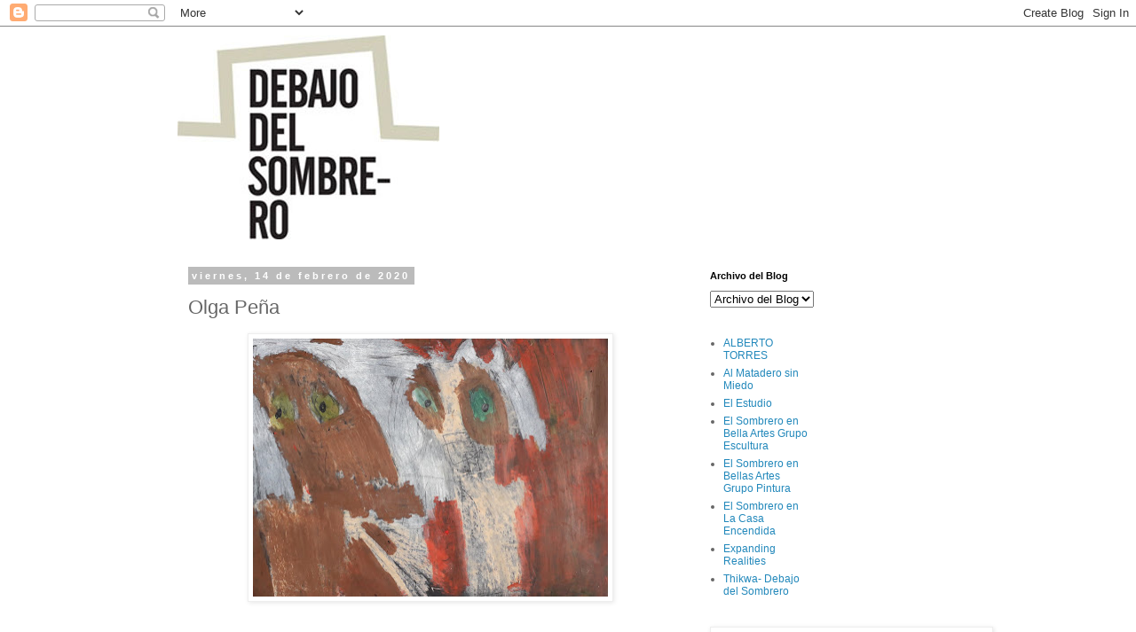

--- FILE ---
content_type: text/html; charset=UTF-8
request_url: https://blog.debajodelsombrero.org/2020/02/olga-pena.html
body_size: 14055
content:
<!DOCTYPE html>
<html class='v2' dir='ltr' lang='es'>
<head>
<link href='https://www.blogger.com/static/v1/widgets/335934321-css_bundle_v2.css' rel='stylesheet' type='text/css'/>
<meta content='width=1100' name='viewport'/>
<meta content='text/html; charset=UTF-8' http-equiv='Content-Type'/>
<meta content='blogger' name='generator'/>
<link href='https://blog.debajodelsombrero.org/favicon.ico' rel='icon' type='image/x-icon'/>
<link href='https://blog.debajodelsombrero.org/2020/02/olga-pena.html' rel='canonical'/>
<link rel="alternate" type="application/atom+xml" title="Debajo del Sombrero - Atom" href="https://blog.debajodelsombrero.org/feeds/posts/default" />
<link rel="alternate" type="application/rss+xml" title="Debajo del Sombrero - RSS" href="https://blog.debajodelsombrero.org/feeds/posts/default?alt=rss" />
<link rel="service.post" type="application/atom+xml" title="Debajo del Sombrero - Atom" href="https://www.blogger.com/feeds/1374923804929851254/posts/default" />

<link rel="alternate" type="application/atom+xml" title="Debajo del Sombrero - Atom" href="https://blog.debajodelsombrero.org/feeds/675955092290871942/comments/default" />
<!--Can't find substitution for tag [blog.ieCssRetrofitLinks]-->
<link href='https://blogger.googleusercontent.com/img/b/R29vZ2xl/AVvXsEhIDB3NrL_SWCZ8IaYemifZtU2sREpp3nBBVOTZZ8NWCJrMhSRTpKx7tNya-mtTSKF2QMPwjQ3sAu3Wjj44o8BYQmfXVLmXA5xzszyEOwCoWz8wQemnd85g34EgBLvr9fkBkXk154cJuLE/s400/20200214_134706.jpg' rel='image_src'/>
<meta content='https://blog.debajodelsombrero.org/2020/02/olga-pena.html' property='og:url'/>
<meta content='Olga Peña' property='og:title'/>
<meta content='blog talleres debajo del sombrero arte outsider artistas con discapacidad intelectual' property='og:description'/>
<meta content='https://blogger.googleusercontent.com/img/b/R29vZ2xl/AVvXsEhIDB3NrL_SWCZ8IaYemifZtU2sREpp3nBBVOTZZ8NWCJrMhSRTpKx7tNya-mtTSKF2QMPwjQ3sAu3Wjj44o8BYQmfXVLmXA5xzszyEOwCoWz8wQemnd85g34EgBLvr9fkBkXk154cJuLE/w1200-h630-p-k-no-nu/20200214_134706.jpg' property='og:image'/>
<title>Debajo del Sombrero: Olga Peña</title>
<style id='page-skin-1' type='text/css'><!--
/*
-----------------------------------------------
Blogger Template Style
Name:     Simple
Designer: Blogger
URL:      www.blogger.com
----------------------------------------------- */
/* Content
----------------------------------------------- */
body {
font: normal normal 12px 'Trebuchet MS', Trebuchet, Verdana, sans-serif;
color: #666666;
background: #ffffff none repeat scroll top left;
padding: 0 0 0 0;
}
html body .region-inner {
min-width: 0;
max-width: 100%;
width: auto;
}
h2 {
font-size: 22px;
}
a:link {
text-decoration:none;
color: #2288bb;
}
a:visited {
text-decoration:none;
color: #888888;
}
a:hover {
text-decoration:underline;
color: #33aaff;
}
.body-fauxcolumn-outer .fauxcolumn-inner {
background: transparent none repeat scroll top left;
_background-image: none;
}
.body-fauxcolumn-outer .cap-top {
position: absolute;
z-index: 1;
height: 400px;
width: 100%;
}
.body-fauxcolumn-outer .cap-top .cap-left {
width: 100%;
background: transparent none repeat-x scroll top left;
_background-image: none;
}
.content-outer {
-moz-box-shadow: 0 0 0 rgba(0, 0, 0, .15);
-webkit-box-shadow: 0 0 0 rgba(0, 0, 0, .15);
-goog-ms-box-shadow: 0 0 0 #333333;
box-shadow: 0 0 0 rgba(0, 0, 0, .15);
margin-bottom: 1px;
}
.content-inner {
padding: 10px 40px;
}
.content-inner {
background-color: #ffffff;
}
/* Header
----------------------------------------------- */
.header-outer {
background: transparent none repeat-x scroll 0 -400px;
_background-image: none;
}
.Header h1 {
font: normal normal 40px 'Trebuchet MS',Trebuchet,Verdana,sans-serif;
color: #000000;
text-shadow: 0 0 0 rgba(0, 0, 0, .2);
}
.Header h1 a {
color: #000000;
}
.Header .description {
font-size: 18px;
color: #000000;
}
.header-inner .Header .titlewrapper {
padding: 22px 0;
}
.header-inner .Header .descriptionwrapper {
padding: 0 0;
}
/* Tabs
----------------------------------------------- */
.tabs-inner .section:first-child {
border-top: 0 solid #dddddd;
}
.tabs-inner .section:first-child ul {
margin-top: -1px;
border-top: 1px solid #dddddd;
border-left: 1px solid #dddddd;
border-right: 1px solid #dddddd;
}
.tabs-inner .widget ul {
background: transparent none repeat-x scroll 0 -800px;
_background-image: none;
border-bottom: 1px solid #dddddd;
margin-top: 0;
margin-left: -30px;
margin-right: -30px;
}
.tabs-inner .widget li a {
display: inline-block;
padding: .6em 1em;
font: normal normal 12px 'Trebuchet MS', Trebuchet, Verdana, sans-serif;
color: #000000;
border-left: 1px solid #ffffff;
border-right: 1px solid #dddddd;
}
.tabs-inner .widget li:first-child a {
border-left: none;
}
.tabs-inner .widget li.selected a, .tabs-inner .widget li a:hover {
color: #000000;
background-color: #eeeeee;
text-decoration: none;
}
/* Columns
----------------------------------------------- */
.main-outer {
border-top: 0 solid transparent;
}
.fauxcolumn-left-outer .fauxcolumn-inner {
border-right: 1px solid transparent;
}
.fauxcolumn-right-outer .fauxcolumn-inner {
border-left: 1px solid transparent;
}
/* Headings
----------------------------------------------- */
div.widget > h2,
div.widget h2.title {
margin: 0 0 1em 0;
font: normal bold 11px 'Trebuchet MS',Trebuchet,Verdana,sans-serif;
color: #000000;
}
/* Widgets
----------------------------------------------- */
.widget .zippy {
color: #999999;
text-shadow: 2px 2px 1px rgba(0, 0, 0, .1);
}
.widget .popular-posts ul {
list-style: none;
}
/* Posts
----------------------------------------------- */
h2.date-header {
font: normal bold 11px Arial, Tahoma, Helvetica, FreeSans, sans-serif;
}
.date-header span {
background-color: #bbbbbb;
color: #ffffff;
padding: 0.4em;
letter-spacing: 3px;
margin: inherit;
}
.main-inner {
padding-top: 35px;
padding-bottom: 65px;
}
.main-inner .column-center-inner {
padding: 0 0;
}
.main-inner .column-center-inner .section {
margin: 0 1em;
}
.post {
margin: 0 0 45px 0;
}
h3.post-title, .comments h4 {
font: normal normal 22px 'Trebuchet MS',Trebuchet,Verdana,sans-serif;
margin: .75em 0 0;
}
.post-body {
font-size: 110%;
line-height: 1.4;
position: relative;
}
.post-body img, .post-body .tr-caption-container, .Profile img, .Image img,
.BlogList .item-thumbnail img {
padding: 2px;
background: #ffffff;
border: 1px solid #eeeeee;
-moz-box-shadow: 1px 1px 5px rgba(0, 0, 0, .1);
-webkit-box-shadow: 1px 1px 5px rgba(0, 0, 0, .1);
box-shadow: 1px 1px 5px rgba(0, 0, 0, .1);
}
.post-body img, .post-body .tr-caption-container {
padding: 5px;
}
.post-body .tr-caption-container {
color: #666666;
}
.post-body .tr-caption-container img {
padding: 0;
background: transparent;
border: none;
-moz-box-shadow: 0 0 0 rgba(0, 0, 0, .1);
-webkit-box-shadow: 0 0 0 rgba(0, 0, 0, .1);
box-shadow: 0 0 0 rgba(0, 0, 0, .1);
}
.post-header {
margin: 0 0 1.5em;
line-height: 1.6;
font-size: 90%;
}
.post-footer {
margin: 20px -2px 0;
padding: 5px 10px;
color: #ffffff;
background-color: #eeeeee;
border-bottom: 1px solid #eeeeee;
line-height: 1.6;
font-size: 90%;
}
#comments .comment-author {
padding-top: 1.5em;
border-top: 1px solid transparent;
background-position: 0 1.5em;
}
#comments .comment-author:first-child {
padding-top: 0;
border-top: none;
}
.avatar-image-container {
margin: .2em 0 0;
}
#comments .avatar-image-container img {
border: 1px solid #eeeeee;
}
/* Comments
----------------------------------------------- */
.comments .comments-content .icon.blog-author {
background-repeat: no-repeat;
background-image: url([data-uri]);
}
.comments .comments-content .loadmore a {
border-top: 1px solid #999999;
border-bottom: 1px solid #999999;
}
.comments .comment-thread.inline-thread {
background-color: #eeeeee;
}
.comments .continue {
border-top: 2px solid #999999;
}
/* Accents
---------------------------------------------- */
.section-columns td.columns-cell {
border-left: 1px solid transparent;
}
.blog-pager {
background: transparent url(//www.blogblog.com/1kt/simple/paging_dot.png) repeat-x scroll top center;
}
.blog-pager-older-link, .home-link,
.blog-pager-newer-link {
background-color: #ffffff;
padding: 5px;
}
.footer-outer {
border-top: 1px dashed #bbbbbb;
}
/* Mobile
----------------------------------------------- */
body.mobile  {
background-size: auto;
}
.mobile .body-fauxcolumn-outer {
background: transparent none repeat scroll top left;
}
.mobile .body-fauxcolumn-outer .cap-top {
background-size: 100% auto;
}
.mobile .content-outer {
-webkit-box-shadow: 0 0 3px rgba(0, 0, 0, .15);
box-shadow: 0 0 3px rgba(0, 0, 0, .15);
}
.mobile .tabs-inner .widget ul {
margin-left: 0;
margin-right: 0;
}
.mobile .post {
margin: 0;
}
.mobile .main-inner .column-center-inner .section {
margin: 0;
}
.mobile .date-header span {
padding: 0.1em 10px;
margin: 0 -10px;
}
.mobile h3.post-title {
margin: 0;
}
.mobile .blog-pager {
background: transparent none no-repeat scroll top center;
}
.mobile .footer-outer {
border-top: none;
}
.mobile .main-inner, .mobile .footer-inner {
background-color: #ffffff;
}
.mobile-index-contents {
color: #666666;
}
.mobile-link-button {
background-color: #2288bb;
}
.mobile-link-button a:link, .mobile-link-button a:visited {
color: #ffffff;
}
.mobile .tabs-inner .section:first-child {
border-top: none;
}
.mobile .tabs-inner .PageList .widget-content {
background-color: #eeeeee;
color: #000000;
border-top: 1px solid #dddddd;
border-bottom: 1px solid #dddddd;
}
.mobile .tabs-inner .PageList .widget-content .pagelist-arrow {
border-left: 1px solid #dddddd;
}

--></style>
<style id='template-skin-1' type='text/css'><!--
body {
min-width: 960px;
}
.content-outer, .content-fauxcolumn-outer, .region-inner {
min-width: 960px;
max-width: 960px;
_width: 960px;
}
.main-inner .columns {
padding-left: 0;
padding-right: 310px;
}
.main-inner .fauxcolumn-center-outer {
left: 0;
right: 310px;
/* IE6 does not respect left and right together */
_width: expression(this.parentNode.offsetWidth -
parseInt("0") -
parseInt("310px") + 'px');
}
.main-inner .fauxcolumn-left-outer {
width: 0;
}
.main-inner .fauxcolumn-right-outer {
width: 310px;
}
.main-inner .column-left-outer {
width: 0;
right: 100%;
margin-left: -0;
}
.main-inner .column-right-outer {
width: 310px;
margin-right: -310px;
}
#layout {
min-width: 0;
}
#layout .content-outer {
min-width: 0;
width: 800px;
}
#layout .region-inner {
min-width: 0;
width: auto;
}
body#layout div.add_widget {
padding: 8px;
}
body#layout div.add_widget a {
margin-left: 32px;
}
--></style>
<link href='https://www.blogger.com/dyn-css/authorization.css?targetBlogID=1374923804929851254&amp;zx=7114cc7f-ea8e-4ffd-ae5a-127ce403d0d3' media='none' onload='if(media!=&#39;all&#39;)media=&#39;all&#39;' rel='stylesheet'/><noscript><link href='https://www.blogger.com/dyn-css/authorization.css?targetBlogID=1374923804929851254&amp;zx=7114cc7f-ea8e-4ffd-ae5a-127ce403d0d3' rel='stylesheet'/></noscript>
<meta name='google-adsense-platform-account' content='ca-host-pub-1556223355139109'/>
<meta name='google-adsense-platform-domain' content='blogspot.com'/>

</head>
<body class='loading variant-simplysimple'>
<div class='navbar section' id='navbar' name='Barra de navegación'><div class='widget Navbar' data-version='1' id='Navbar1'><script type="text/javascript">
    function setAttributeOnload(object, attribute, val) {
      if(window.addEventListener) {
        window.addEventListener('load',
          function(){ object[attribute] = val; }, false);
      } else {
        window.attachEvent('onload', function(){ object[attribute] = val; });
      }
    }
  </script>
<div id="navbar-iframe-container"></div>
<script type="text/javascript" src="https://apis.google.com/js/platform.js"></script>
<script type="text/javascript">
      gapi.load("gapi.iframes:gapi.iframes.style.bubble", function() {
        if (gapi.iframes && gapi.iframes.getContext) {
          gapi.iframes.getContext().openChild({
              url: 'https://www.blogger.com/navbar/1374923804929851254?po\x3d675955092290871942\x26origin\x3dhttps://blog.debajodelsombrero.org',
              where: document.getElementById("navbar-iframe-container"),
              id: "navbar-iframe"
          });
        }
      });
    </script><script type="text/javascript">
(function() {
var script = document.createElement('script');
script.type = 'text/javascript';
script.src = '//pagead2.googlesyndication.com/pagead/js/google_top_exp.js';
var head = document.getElementsByTagName('head')[0];
if (head) {
head.appendChild(script);
}})();
</script>
</div></div>
<div class='body-fauxcolumns'>
<div class='fauxcolumn-outer body-fauxcolumn-outer'>
<div class='cap-top'>
<div class='cap-left'></div>
<div class='cap-right'></div>
</div>
<div class='fauxborder-left'>
<div class='fauxborder-right'></div>
<div class='fauxcolumn-inner'>
</div>
</div>
<div class='cap-bottom'>
<div class='cap-left'></div>
<div class='cap-right'></div>
</div>
</div>
</div>
<div class='content'>
<div class='content-fauxcolumns'>
<div class='fauxcolumn-outer content-fauxcolumn-outer'>
<div class='cap-top'>
<div class='cap-left'></div>
<div class='cap-right'></div>
</div>
<div class='fauxborder-left'>
<div class='fauxborder-right'></div>
<div class='fauxcolumn-inner'>
</div>
</div>
<div class='cap-bottom'>
<div class='cap-left'></div>
<div class='cap-right'></div>
</div>
</div>
</div>
<div class='content-outer'>
<div class='content-cap-top cap-top'>
<div class='cap-left'></div>
<div class='cap-right'></div>
</div>
<div class='fauxborder-left content-fauxborder-left'>
<div class='fauxborder-right content-fauxborder-right'></div>
<div class='content-inner'>
<header>
<div class='header-outer'>
<div class='header-cap-top cap-top'>
<div class='cap-left'></div>
<div class='cap-right'></div>
</div>
<div class='fauxborder-left header-fauxborder-left'>
<div class='fauxborder-right header-fauxborder-right'></div>
<div class='region-inner header-inner'>
<div class='header section' id='header' name='Cabecera'><div class='widget Header' data-version='1' id='Header1'>
<div id='header-inner'>
<a href='https://blog.debajodelsombrero.org/' style='display: block'>
<img alt='Debajo del Sombrero' height='230px; ' id='Header1_headerimg' src='https://blogger.googleusercontent.com/img/b/R29vZ2xl/AVvXsEjZFfz33YQe8fyQF_x3-Yig7L5TBv0eHOcpuJ9-_5odmbxSocg5WzbNo7tnWgGbRinvCEAiy4yw8NX9KPwwCc2a99B4jaj-fpStDr4oQ2TqZeLnsxKQUEwMfiz5DBtA8mQXApAnVlkRRVlD/s880-r/logoDDS+1.jpg' style='display: block' width='295px; '/>
</a>
</div>
</div></div>
</div>
</div>
<div class='header-cap-bottom cap-bottom'>
<div class='cap-left'></div>
<div class='cap-right'></div>
</div>
</div>
</header>
<div class='tabs-outer'>
<div class='tabs-cap-top cap-top'>
<div class='cap-left'></div>
<div class='cap-right'></div>
</div>
<div class='fauxborder-left tabs-fauxborder-left'>
<div class='fauxborder-right tabs-fauxborder-right'></div>
<div class='region-inner tabs-inner'>
<div class='tabs no-items section' id='crosscol' name='Multicolumnas'></div>
<div class='tabs no-items section' id='crosscol-overflow' name='Cross-Column 2'></div>
</div>
</div>
<div class='tabs-cap-bottom cap-bottom'>
<div class='cap-left'></div>
<div class='cap-right'></div>
</div>
</div>
<div class='main-outer'>
<div class='main-cap-top cap-top'>
<div class='cap-left'></div>
<div class='cap-right'></div>
</div>
<div class='fauxborder-left main-fauxborder-left'>
<div class='fauxborder-right main-fauxborder-right'></div>
<div class='region-inner main-inner'>
<div class='columns fauxcolumns'>
<div class='fauxcolumn-outer fauxcolumn-center-outer'>
<div class='cap-top'>
<div class='cap-left'></div>
<div class='cap-right'></div>
</div>
<div class='fauxborder-left'>
<div class='fauxborder-right'></div>
<div class='fauxcolumn-inner'>
</div>
</div>
<div class='cap-bottom'>
<div class='cap-left'></div>
<div class='cap-right'></div>
</div>
</div>
<div class='fauxcolumn-outer fauxcolumn-left-outer'>
<div class='cap-top'>
<div class='cap-left'></div>
<div class='cap-right'></div>
</div>
<div class='fauxborder-left'>
<div class='fauxborder-right'></div>
<div class='fauxcolumn-inner'>
</div>
</div>
<div class='cap-bottom'>
<div class='cap-left'></div>
<div class='cap-right'></div>
</div>
</div>
<div class='fauxcolumn-outer fauxcolumn-right-outer'>
<div class='cap-top'>
<div class='cap-left'></div>
<div class='cap-right'></div>
</div>
<div class='fauxborder-left'>
<div class='fauxborder-right'></div>
<div class='fauxcolumn-inner'>
</div>
</div>
<div class='cap-bottom'>
<div class='cap-left'></div>
<div class='cap-right'></div>
</div>
</div>
<!-- corrects IE6 width calculation -->
<div class='columns-inner'>
<div class='column-center-outer'>
<div class='column-center-inner'>
<div class='main section' id='main' name='Principal'><div class='widget Blog' data-version='1' id='Blog1'>
<div class='blog-posts hfeed'>

          <div class="date-outer">
        
<h2 class='date-header'><span>viernes, 14 de febrero de 2020</span></h2>

          <div class="date-posts">
        
<div class='post-outer'>
<div class='post hentry uncustomized-post-template' itemprop='blogPost' itemscope='itemscope' itemtype='http://schema.org/BlogPosting'>
<meta content='https://blogger.googleusercontent.com/img/b/R29vZ2xl/AVvXsEhIDB3NrL_SWCZ8IaYemifZtU2sREpp3nBBVOTZZ8NWCJrMhSRTpKx7tNya-mtTSKF2QMPwjQ3sAu3Wjj44o8BYQmfXVLmXA5xzszyEOwCoWz8wQemnd85g34EgBLvr9fkBkXk154cJuLE/s400/20200214_134706.jpg' itemprop='image_url'/>
<meta content='1374923804929851254' itemprop='blogId'/>
<meta content='675955092290871942' itemprop='postId'/>
<a name='675955092290871942'></a>
<h3 class='post-title entry-title' itemprop='name'>
Olga Peña
</h3>
<div class='post-header'>
<div class='post-header-line-1'></div>
</div>
<div class='post-body entry-content' id='post-body-675955092290871942' itemprop='description articleBody'>
<div class="separator" style="clear: both; text-align: center;">
<a href="https://blogger.googleusercontent.com/img/b/R29vZ2xl/AVvXsEhIDB3NrL_SWCZ8IaYemifZtU2sREpp3nBBVOTZZ8NWCJrMhSRTpKx7tNya-mtTSKF2QMPwjQ3sAu3Wjj44o8BYQmfXVLmXA5xzszyEOwCoWz8wQemnd85g34EgBLvr9fkBkXk154cJuLE/s1600/20200214_134706.jpg" imageanchor="1" style="margin-left: 1em; margin-right: 1em;"><img border="0" data-original-height="1168" data-original-width="1600" height="291" src="https://blogger.googleusercontent.com/img/b/R29vZ2xl/AVvXsEhIDB3NrL_SWCZ8IaYemifZtU2sREpp3nBBVOTZZ8NWCJrMhSRTpKx7tNya-mtTSKF2QMPwjQ3sAu3Wjj44o8BYQmfXVLmXA5xzszyEOwCoWz8wQemnd85g34EgBLvr9fkBkXk154cJuLE/s400/20200214_134706.jpg" width="400" /></a></div>
<br />
<div style='clear: both;'></div>
</div>
<div class='post-footer'>
<div class='post-footer-line post-footer-line-1'>
<span class='post-author vcard'>
Publicado por
<span class='fn' itemprop='author' itemscope='itemscope' itemtype='http://schema.org/Person'>
<meta content='https://www.blogger.com/profile/11271485536001973723' itemprop='url'/>
<a class='g-profile' href='https://www.blogger.com/profile/11271485536001973723' rel='author' title='author profile'>
<span itemprop='name'>Charo</span>
</a>
</span>
</span>
<span class='post-timestamp'>
en
<meta content='https://blog.debajodelsombrero.org/2020/02/olga-pena.html' itemprop='url'/>
<a class='timestamp-link' href='https://blog.debajodelsombrero.org/2020/02/olga-pena.html' rel='bookmark' title='permanent link'><abbr class='published' itemprop='datePublished' title='2020-02-14T04:55:00-08:00'>4:55</abbr></a>
</span>
<span class='post-comment-link'>
</span>
<span class='post-icons'>
<span class='item-control blog-admin pid-780969981'>
<a href='https://www.blogger.com/post-edit.g?blogID=1374923804929851254&postID=675955092290871942&from=pencil' title='Editar entrada'>
<img alt='' class='icon-action' height='18' src='https://resources.blogblog.com/img/icon18_edit_allbkg.gif' width='18'/>
</a>
</span>
</span>
<div class='post-share-buttons goog-inline-block'>
<a class='goog-inline-block share-button sb-email' href='https://www.blogger.com/share-post.g?blogID=1374923804929851254&postID=675955092290871942&target=email' target='_blank' title='Enviar por correo electrónico'><span class='share-button-link-text'>Enviar por correo electrónico</span></a><a class='goog-inline-block share-button sb-blog' href='https://www.blogger.com/share-post.g?blogID=1374923804929851254&postID=675955092290871942&target=blog' onclick='window.open(this.href, "_blank", "height=270,width=475"); return false;' target='_blank' title='Escribe un blog'><span class='share-button-link-text'>Escribe un blog</span></a><a class='goog-inline-block share-button sb-twitter' href='https://www.blogger.com/share-post.g?blogID=1374923804929851254&postID=675955092290871942&target=twitter' target='_blank' title='Compartir en X'><span class='share-button-link-text'>Compartir en X</span></a><a class='goog-inline-block share-button sb-facebook' href='https://www.blogger.com/share-post.g?blogID=1374923804929851254&postID=675955092290871942&target=facebook' onclick='window.open(this.href, "_blank", "height=430,width=640"); return false;' target='_blank' title='Compartir con Facebook'><span class='share-button-link-text'>Compartir con Facebook</span></a><a class='goog-inline-block share-button sb-pinterest' href='https://www.blogger.com/share-post.g?blogID=1374923804929851254&postID=675955092290871942&target=pinterest' target='_blank' title='Compartir en Pinterest'><span class='share-button-link-text'>Compartir en Pinterest</span></a>
</div>
</div>
<div class='post-footer-line post-footer-line-2'>
<span class='post-labels'>
Etiquetas:
<a href='https://blog.debajodelsombrero.org/search/label/El%20Sombrero%20en%20La%20Casa%20Encendida' rel='tag'>El Sombrero en La Casa Encendida</a>
</span>
</div>
<div class='post-footer-line post-footer-line-3'>
<span class='post-location'>
</span>
</div>
</div>
</div>
<div class='comments' id='comments'>
<a name='comments'></a>
<h4>No hay comentarios:</h4>
<div id='Blog1_comments-block-wrapper'>
<dl class='avatar-comment-indent' id='comments-block'>
</dl>
</div>
<p class='comment-footer'>
<div class='comment-form'>
<a name='comment-form'></a>
<h4 id='comment-post-message'>Publicar un comentario</h4>
<p>
</p>
<a href='https://www.blogger.com/comment/frame/1374923804929851254?po=675955092290871942&hl=es&saa=85391&origin=https://blog.debajodelsombrero.org' id='comment-editor-src'></a>
<iframe allowtransparency='true' class='blogger-iframe-colorize blogger-comment-from-post' frameborder='0' height='410px' id='comment-editor' name='comment-editor' src='' width='100%'></iframe>
<script src='https://www.blogger.com/static/v1/jsbin/2830521187-comment_from_post_iframe.js' type='text/javascript'></script>
<script type='text/javascript'>
      BLOG_CMT_createIframe('https://www.blogger.com/rpc_relay.html');
    </script>
</div>
</p>
</div>
</div>

        </div></div>
      
</div>
<div class='blog-pager' id='blog-pager'>
<span id='blog-pager-newer-link'>
<a class='blog-pager-newer-link' href='https://blog.debajodelsombrero.org/2020/02/7-de-febrero-taller-de-nicolas-combarro.html' id='Blog1_blog-pager-newer-link' title='Entrada más reciente'>Entrada más reciente</a>
</span>
<span id='blog-pager-older-link'>
<a class='blog-pager-older-link' href='https://blog.debajodelsombrero.org/2020/02/ruben-cabanillas.html' id='Blog1_blog-pager-older-link' title='Entrada antigua'>Entrada antigua</a>
</span>
<a class='home-link' href='https://blog.debajodelsombrero.org/'>Inicio</a>
</div>
<div class='clear'></div>
<div class='post-feeds'>
<div class='feed-links'>
Suscribirse a:
<a class='feed-link' href='https://blog.debajodelsombrero.org/feeds/675955092290871942/comments/default' target='_blank' type='application/atom+xml'>Enviar comentarios (Atom)</a>
</div>
</div>
</div></div>
</div>
</div>
<div class='column-left-outer'>
<div class='column-left-inner'>
<aside>
</aside>
</div>
</div>
<div class='column-right-outer'>
<div class='column-right-inner'>
<aside>
<div class='sidebar section' id='sidebar-right-1'><div class='widget BlogArchive' data-version='1' id='BlogArchive1'>
<h2>Archivo del Blog</h2>
<div class='widget-content'>
<div id='ArchiveList'>
<div id='BlogArchive1_ArchiveList'>
<select id='BlogArchive1_ArchiveMenu'>
<option value=''>Archivo del Blog</option>
<option value='https://blog.debajodelsombrero.org/2025_10_29_archive.html'>oct 29 (4)</option>
<option value='https://blog.debajodelsombrero.org/2025_10_13_archive.html'>oct 13 (1)</option>
<option value='https://blog.debajodelsombrero.org/2025_04_29_archive.html'>abr 29 (7)</option>
<option value='https://blog.debajodelsombrero.org/2025_02_26_archive.html'>feb 26 (4)</option>
<option value='https://blog.debajodelsombrero.org/2025_01_14_archive.html'>ene 14 (6)</option>
<option value='https://blog.debajodelsombrero.org/2024_11_14_archive.html'>nov 14 (1)</option>
<option value='https://blog.debajodelsombrero.org/2024_11_06_archive.html'>nov 06 (6)</option>
<option value='https://blog.debajodelsombrero.org/2024_10_20_archive.html'>oct 20 (1)</option>
<option value='https://blog.debajodelsombrero.org/2024_10_10_archive.html'>oct 10 (3)</option>
<option value='https://blog.debajodelsombrero.org/2024_10_09_archive.html'>oct 09 (1)</option>
<option value='https://blog.debajodelsombrero.org/2024_07_05_archive.html'>jul 05 (3)</option>
<option value='https://blog.debajodelsombrero.org/2024_06_07_archive.html'>jun 07 (4)</option>
<option value='https://blog.debajodelsombrero.org/2024_05_27_archive.html'>may 27 (3)</option>
<option value='https://blog.debajodelsombrero.org/2024_05_26_archive.html'>may 26 (1)</option>
<option value='https://blog.debajodelsombrero.org/2024_05_16_archive.html'>may 16 (5)</option>
<option value='https://blog.debajodelsombrero.org/2024_04_25_archive.html'>abr 25 (2)</option>
<option value='https://blog.debajodelsombrero.org/2024_04_24_archive.html'>abr 24 (1)</option>
<option value='https://blog.debajodelsombrero.org/2024_04_11_archive.html'>abr 11 (5)</option>
<option value='https://blog.debajodelsombrero.org/2024_03_18_archive.html'>mar 18 (1)</option>
<option value='https://blog.debajodelsombrero.org/2024_02_29_archive.html'>feb 29 (6)</option>
<option value='https://blog.debajodelsombrero.org/2024_02_25_archive.html'>feb 25 (10)</option>
<option value='https://blog.debajodelsombrero.org/2024_02_07_archive.html'>feb 07 (4)</option>
<option value='https://blog.debajodelsombrero.org/2024_01_23_archive.html'>ene 23 (5)</option>
<option value='https://blog.debajodelsombrero.org/2024_01_15_archive.html'>ene 15 (3)</option>
<option value='https://blog.debajodelsombrero.org/2023_12_20_archive.html'>dic 20 (6)</option>
<option value='https://blog.debajodelsombrero.org/2023_12_13_archive.html'>dic 13 (3)</option>
<option value='https://blog.debajodelsombrero.org/2023_12_08_archive.html'>dic 08 (1)</option>
<option value='https://blog.debajodelsombrero.org/2023_12_04_archive.html'>dic 04 (3)</option>
<option value='https://blog.debajodelsombrero.org/2023_11_23_archive.html'>nov 23 (1)</option>
<option value='https://blog.debajodelsombrero.org/2023_11_22_archive.html'>nov 22 (7)</option>
<option value='https://blog.debajodelsombrero.org/2023_10_24_archive.html'>oct 24 (5)</option>
<option value='https://blog.debajodelsombrero.org/2023_06_07_archive.html'>jun 07 (8)</option>
<option value='https://blog.debajodelsombrero.org/2023_05_18_archive.html'>may 18 (1)</option>
<option value='https://blog.debajodelsombrero.org/2023_05_15_archive.html'>may 15 (1)</option>
<option value='https://blog.debajodelsombrero.org/2023_05_11_archive.html'>may 11 (9)</option>
<option value='https://blog.debajodelsombrero.org/2023_02_25_archive.html'>feb 25 (1)</option>
<option value='https://blog.debajodelsombrero.org/2023_02_16_archive.html'>feb 16 (4)</option>
<option value='https://blog.debajodelsombrero.org/2023_02_04_archive.html'>feb 04 (1)</option>
<option value='https://blog.debajodelsombrero.org/2023_02_01_archive.html'>feb 01 (1)</option>
<option value='https://blog.debajodelsombrero.org/2023_01_26_archive.html'>ene 26 (4)</option>
<option value='https://blog.debajodelsombrero.org/2023_01_23_archive.html'>ene 23 (2)</option>
<option value='https://blog.debajodelsombrero.org/2023_01_09_archive.html'>ene 09 (3)</option>
<option value='https://blog.debajodelsombrero.org/2022_12_27_archive.html'>dic 27 (3)</option>
<option value='https://blog.debajodelsombrero.org/2022_12_15_archive.html'>dic 15 (1)</option>
<option value='https://blog.debajodelsombrero.org/2022_12_09_archive.html'>dic 09 (2)</option>
<option value='https://blog.debajodelsombrero.org/2022_12_02_archive.html'>dic 02 (1)</option>
<option value='https://blog.debajodelsombrero.org/2022_12_01_archive.html'>dic 01 (1)</option>
<option value='https://blog.debajodelsombrero.org/2022_11_29_archive.html'>nov 29 (1)</option>
<option value='https://blog.debajodelsombrero.org/2022_11_28_archive.html'>nov 28 (2)</option>
<option value='https://blog.debajodelsombrero.org/2022_11_21_archive.html'>nov 21 (3)</option>
<option value='https://blog.debajodelsombrero.org/2022_11_10_archive.html'>nov 10 (4)</option>
<option value='https://blog.debajodelsombrero.org/2022_11_06_archive.html'>nov 06 (3)</option>
<option value='https://blog.debajodelsombrero.org/2022_11_03_archive.html'>nov 03 (1)</option>
<option value='https://blog.debajodelsombrero.org/2022_10_24_archive.html'>oct 24 (1)</option>
<option value='https://blog.debajodelsombrero.org/2022_10_17_archive.html'>oct 17 (1)</option>
<option value='https://blog.debajodelsombrero.org/2022_10_11_archive.html'>oct 11 (1)</option>
<option value='https://blog.debajodelsombrero.org/2022_10_10_archive.html'>oct 10 (2)</option>
<option value='https://blog.debajodelsombrero.org/2022_07_20_archive.html'>jul 20 (1)</option>
<option value='https://blog.debajodelsombrero.org/2022_06_29_archive.html'>jun 29 (2)</option>
<option value='https://blog.debajodelsombrero.org/2022_06_08_archive.html'>jun 08 (2)</option>
<option value='https://blog.debajodelsombrero.org/2022_06_06_archive.html'>jun 06 (3)</option>
<option value='https://blog.debajodelsombrero.org/2022_05_30_archive.html'>may 30 (2)</option>
<option value='https://blog.debajodelsombrero.org/2022_05_26_archive.html'>may 26 (1)</option>
<option value='https://blog.debajodelsombrero.org/2022_05_17_archive.html'>may 17 (1)</option>
<option value='https://blog.debajodelsombrero.org/2022_05_13_archive.html'>may 13 (1)</option>
<option value='https://blog.debajodelsombrero.org/2022_05_08_archive.html'>may 08 (3)</option>
<option value='https://blog.debajodelsombrero.org/2022_04_26_archive.html'>abr 26 (2)</option>
<option value='https://blog.debajodelsombrero.org/2022_03_31_archive.html'>mar 31 (3)</option>
<option value='https://blog.debajodelsombrero.org/2022_03_16_archive.html'>mar 16 (3)</option>
<option value='https://blog.debajodelsombrero.org/2022_03_07_archive.html'>mar 07 (1)</option>
<option value='https://blog.debajodelsombrero.org/2022_03_02_archive.html'>mar 02 (2)</option>
<option value='https://blog.debajodelsombrero.org/2022_02_16_archive.html'>feb 16 (2)</option>
<option value='https://blog.debajodelsombrero.org/2022_02_09_archive.html'>feb 09 (2)</option>
<option value='https://blog.debajodelsombrero.org/2022_02_07_archive.html'>feb 07 (2)</option>
<option value='https://blog.debajodelsombrero.org/2022_02_02_archive.html'>feb 02 (2)</option>
<option value='https://blog.debajodelsombrero.org/2022_01_25_archive.html'>ene 25 (3)</option>
<option value='https://blog.debajodelsombrero.org/2022_01_24_archive.html'>ene 24 (2)</option>
<option value='https://blog.debajodelsombrero.org/2022_01_19_archive.html'>ene 19 (1)</option>
<option value='https://blog.debajodelsombrero.org/2022_01_11_archive.html'>ene 11 (2)</option>
<option value='https://blog.debajodelsombrero.org/2022_01_10_archive.html'>ene 10 (2)</option>
<option value='https://blog.debajodelsombrero.org/2021_12_20_archive.html'>dic 20 (3)</option>
<option value='https://blog.debajodelsombrero.org/2021_12_13_archive.html'>dic 13 (2)</option>
<option value='https://blog.debajodelsombrero.org/2021_12_09_archive.html'>dic 09 (1)</option>
<option value='https://blog.debajodelsombrero.org/2021_12_03_archive.html'>dic 03 (1)</option>
<option value='https://blog.debajodelsombrero.org/2021_12_01_archive.html'>dic 01 (2)</option>
<option value='https://blog.debajodelsombrero.org/2021_11_23_archive.html'>nov 23 (4)</option>
<option value='https://blog.debajodelsombrero.org/2021_11_22_archive.html'>nov 22 (1)</option>
<option value='https://blog.debajodelsombrero.org/2021_11_19_archive.html'>nov 19 (1)</option>
<option value='https://blog.debajodelsombrero.org/2021_11_17_archive.html'>nov 17 (2)</option>
<option value='https://blog.debajodelsombrero.org/2021_11_16_archive.html'>nov 16 (1)</option>
<option value='https://blog.debajodelsombrero.org/2021_11_12_archive.html'>nov 12 (1)</option>
<option value='https://blog.debajodelsombrero.org/2021_11_11_archive.html'>nov 11 (2)</option>
<option value='https://blog.debajodelsombrero.org/2021_11_10_archive.html'>nov 10 (1)</option>
<option value='https://blog.debajodelsombrero.org/2021_11_06_archive.html'>nov 06 (2)</option>
<option value='https://blog.debajodelsombrero.org/2021_11_05_archive.html'>nov 05 (1)</option>
<option value='https://blog.debajodelsombrero.org/2021_10_27_archive.html'>oct 27 (1)</option>
<option value='https://blog.debajodelsombrero.org/2021_10_24_archive.html'>oct 24 (2)</option>
<option value='https://blog.debajodelsombrero.org/2021_10_19_archive.html'>oct 19 (1)</option>
<option value='https://blog.debajodelsombrero.org/2021_10_14_archive.html'>oct 14 (1)</option>
<option value='https://blog.debajodelsombrero.org/2021_10_08_archive.html'>oct 08 (2)</option>
<option value='https://blog.debajodelsombrero.org/2021_10_07_archive.html'>oct 07 (2)</option>
<option value='https://blog.debajodelsombrero.org/2021_10_06_archive.html'>oct 06 (2)</option>
<option value='https://blog.debajodelsombrero.org/2021_10_05_archive.html'>oct 05 (1)</option>
<option value='https://blog.debajodelsombrero.org/2021_10_01_archive.html'>oct 01 (1)</option>
<option value='https://blog.debajodelsombrero.org/2021_06_24_archive.html'>jun 24 (1)</option>
<option value='https://blog.debajodelsombrero.org/2021_06_15_archive.html'>jun 15 (3)</option>
<option value='https://blog.debajodelsombrero.org/2021_06_05_archive.html'>jun 05 (5)</option>
<option value='https://blog.debajodelsombrero.org/2021_06_02_archive.html'>jun 02 (1)</option>
<option value='https://blog.debajodelsombrero.org/2021_05_25_archive.html'>may 25 (1)</option>
<option value='https://blog.debajodelsombrero.org/2021_05_24_archive.html'>may 24 (1)</option>
<option value='https://blog.debajodelsombrero.org/2021_05_18_archive.html'>may 18 (1)</option>
<option value='https://blog.debajodelsombrero.org/2021_05_10_archive.html'>may 10 (4)</option>
<option value='https://blog.debajodelsombrero.org/2021_05_04_archive.html'>may 04 (2)</option>
<option value='https://blog.debajodelsombrero.org/2021_04_27_archive.html'>abr 27 (1)</option>
<option value='https://blog.debajodelsombrero.org/2021_04_26_archive.html'>abr 26 (4)</option>
<option value='https://blog.debajodelsombrero.org/2021_04_21_archive.html'>abr 21 (1)</option>
<option value='https://blog.debajodelsombrero.org/2021_04_18_archive.html'>abr 18 (1)</option>
<option value='https://blog.debajodelsombrero.org/2021_04_15_archive.html'>abr 15 (1)</option>
<option value='https://blog.debajodelsombrero.org/2021_04_13_archive.html'>abr 13 (2)</option>
<option value='https://blog.debajodelsombrero.org/2021_04_11_archive.html'>abr 11 (6)</option>
<option value='https://blog.debajodelsombrero.org/2021_04_09_archive.html'>abr 09 (1)</option>
<option value='https://blog.debajodelsombrero.org/2021_04_07_archive.html'>abr 07 (1)</option>
<option value='https://blog.debajodelsombrero.org/2021_03_25_archive.html'>mar 25 (1)</option>
<option value='https://blog.debajodelsombrero.org/2021_03_23_archive.html'>mar 23 (1)</option>
<option value='https://blog.debajodelsombrero.org/2021_03_17_archive.html'>mar 17 (3)</option>
<option value='https://blog.debajodelsombrero.org/2021_03_14_archive.html'>mar 14 (4)</option>
<option value='https://blog.debajodelsombrero.org/2021_02_26_archive.html'>feb 26 (1)</option>
<option value='https://blog.debajodelsombrero.org/2021_02_24_archive.html'>feb 24 (4)</option>
<option value='https://blog.debajodelsombrero.org/2021_02_18_archive.html'>feb 18 (1)</option>
<option value='https://blog.debajodelsombrero.org/2021_02_12_archive.html'>feb 12 (1)</option>
<option value='https://blog.debajodelsombrero.org/2021_02_11_archive.html'>feb 11 (1)</option>
<option value='https://blog.debajodelsombrero.org/2021_02_04_archive.html'>feb 04 (1)</option>
<option value='https://blog.debajodelsombrero.org/2021_02_03_archive.html'>feb 03 (1)</option>
<option value='https://blog.debajodelsombrero.org/2021_02_02_archive.html'>feb 02 (3)</option>
<option value='https://blog.debajodelsombrero.org/2021_01_29_archive.html'>ene 29 (5)</option>
<option value='https://blog.debajodelsombrero.org/2021_01_26_archive.html'>ene 26 (1)</option>
<option value='https://blog.debajodelsombrero.org/2021_01_19_archive.html'>ene 19 (1)</option>
<option value='https://blog.debajodelsombrero.org/2021_01_18_archive.html'>ene 18 (2)</option>
<option value='https://blog.debajodelsombrero.org/2020_12_20_archive.html'>dic 20 (5)</option>
<option value='https://blog.debajodelsombrero.org/2020_12_14_archive.html'>dic 14 (1)</option>
<option value='https://blog.debajodelsombrero.org/2020_12_11_archive.html'>dic 11 (2)</option>
<option value='https://blog.debajodelsombrero.org/2020_12_02_archive.html'>dic 02 (2)</option>
<option value='https://blog.debajodelsombrero.org/2020_11_26_archive.html'>nov 26 (4)</option>
<option value='https://blog.debajodelsombrero.org/2020_11_25_archive.html'>nov 25 (1)</option>
<option value='https://blog.debajodelsombrero.org/2020_11_19_archive.html'>nov 19 (1)</option>
<option value='https://blog.debajodelsombrero.org/2020_11_18_archive.html'>nov 18 (1)</option>
<option value='https://blog.debajodelsombrero.org/2020_11_16_archive.html'>nov 16 (1)</option>
<option value='https://blog.debajodelsombrero.org/2020_11_06_archive.html'>nov 06 (2)</option>
<option value='https://blog.debajodelsombrero.org/2020_11_03_archive.html'>nov 03 (2)</option>
<option value='https://blog.debajodelsombrero.org/2020_10_30_archive.html'>oct 30 (3)</option>
<option value='https://blog.debajodelsombrero.org/2020_10_29_archive.html'>oct 29 (7)</option>
<option value='https://blog.debajodelsombrero.org/2020_10_26_archive.html'>oct 26 (3)</option>
<option value='https://blog.debajodelsombrero.org/2020_10_22_archive.html'>oct 22 (1)</option>
<option value='https://blog.debajodelsombrero.org/2020_10_19_archive.html'>oct 19 (2)</option>
<option value='https://blog.debajodelsombrero.org/2020_10_16_archive.html'>oct 16 (1)</option>
<option value='https://blog.debajodelsombrero.org/2020_10_15_archive.html'>oct 15 (3)</option>
<option value='https://blog.debajodelsombrero.org/2020_10_14_archive.html'>oct 14 (2)</option>
<option value='https://blog.debajodelsombrero.org/2020_10_09_archive.html'>oct 09 (1)</option>
<option value='https://blog.debajodelsombrero.org/2020_10_08_archive.html'>oct 08 (1)</option>
<option value='https://blog.debajodelsombrero.org/2020_10_07_archive.html'>oct 07 (2)</option>
<option value='https://blog.debajodelsombrero.org/2020_10_06_archive.html'>oct 06 (1)</option>
<option value='https://blog.debajodelsombrero.org/2020_07_01_archive.html'>jul 01 (4)</option>
<option value='https://blog.debajodelsombrero.org/2020_06_30_archive.html'>jun 30 (1)</option>
<option value='https://blog.debajodelsombrero.org/2020_06_28_archive.html'>jun 28 (1)</option>
<option value='https://blog.debajodelsombrero.org/2020_06_26_archive.html'>jun 26 (1)</option>
<option value='https://blog.debajodelsombrero.org/2020_06_22_archive.html'>jun 22 (1)</option>
<option value='https://blog.debajodelsombrero.org/2020_06_16_archive.html'>jun 16 (5)</option>
<option value='https://blog.debajodelsombrero.org/2020_06_10_archive.html'>jun 10 (3)</option>
<option value='https://blog.debajodelsombrero.org/2020_06_07_archive.html'>jun 07 (5)</option>
<option value='https://blog.debajodelsombrero.org/2020_06_03_archive.html'>jun 03 (2)</option>
<option value='https://blog.debajodelsombrero.org/2020_06_01_archive.html'>jun 01 (1)</option>
<option value='https://blog.debajodelsombrero.org/2020_05_31_archive.html'>may 31 (2)</option>
<option value='https://blog.debajodelsombrero.org/2020_05_27_archive.html'>may 27 (3)</option>
<option value='https://blog.debajodelsombrero.org/2020_05_26_archive.html'>may 26 (1)</option>
<option value='https://blog.debajodelsombrero.org/2020_05_22_archive.html'>may 22 (1)</option>
<option value='https://blog.debajodelsombrero.org/2020_05_21_archive.html'>may 21 (1)</option>
<option value='https://blog.debajodelsombrero.org/2020_05_19_archive.html'>may 19 (2)</option>
<option value='https://blog.debajodelsombrero.org/2020_05_18_archive.html'>may 18 (1)</option>
<option value='https://blog.debajodelsombrero.org/2020_05_15_archive.html'>may 15 (1)</option>
<option value='https://blog.debajodelsombrero.org/2020_05_14_archive.html'>may 14 (2)</option>
<option value='https://blog.debajodelsombrero.org/2020_05_13_archive.html'>may 13 (1)</option>
<option value='https://blog.debajodelsombrero.org/2020_05_12_archive.html'>may 12 (2)</option>
<option value='https://blog.debajodelsombrero.org/2020_05_11_archive.html'>may 11 (1)</option>
<option value='https://blog.debajodelsombrero.org/2020_05_10_archive.html'>may 10 (1)</option>
<option value='https://blog.debajodelsombrero.org/2020_05_09_archive.html'>may 09 (1)</option>
<option value='https://blog.debajodelsombrero.org/2020_05_08_archive.html'>may 08 (2)</option>
<option value='https://blog.debajodelsombrero.org/2020_05_06_archive.html'>may 06 (3)</option>
<option value='https://blog.debajodelsombrero.org/2020_05_05_archive.html'>may 05 (2)</option>
<option value='https://blog.debajodelsombrero.org/2020_05_04_archive.html'>may 04 (3)</option>
<option value='https://blog.debajodelsombrero.org/2020_04_30_archive.html'>abr 30 (1)</option>
<option value='https://blog.debajodelsombrero.org/2020_04_29_archive.html'>abr 29 (2)</option>
<option value='https://blog.debajodelsombrero.org/2020_04_28_archive.html'>abr 28 (1)</option>
<option value='https://blog.debajodelsombrero.org/2020_04_27_archive.html'>abr 27 (3)</option>
<option value='https://blog.debajodelsombrero.org/2020_04_24_archive.html'>abr 24 (2)</option>
<option value='https://blog.debajodelsombrero.org/2020_04_23_archive.html'>abr 23 (3)</option>
<option value='https://blog.debajodelsombrero.org/2020_04_22_archive.html'>abr 22 (3)</option>
<option value='https://blog.debajodelsombrero.org/2020_04_21_archive.html'>abr 21 (3)</option>
<option value='https://blog.debajodelsombrero.org/2020_04_20_archive.html'>abr 20 (2)</option>
<option value='https://blog.debajodelsombrero.org/2020_04_18_archive.html'>abr 18 (1)</option>
<option value='https://blog.debajodelsombrero.org/2020_04_17_archive.html'>abr 17 (1)</option>
<option value='https://blog.debajodelsombrero.org/2020_04_16_archive.html'>abr 16 (2)</option>
<option value='https://blog.debajodelsombrero.org/2020_04_15_archive.html'>abr 15 (2)</option>
<option value='https://blog.debajodelsombrero.org/2020_04_13_archive.html'>abr 13 (1)</option>
<option value='https://blog.debajodelsombrero.org/2020_04_11_archive.html'>abr 11 (1)</option>
<option value='https://blog.debajodelsombrero.org/2020_04_10_archive.html'>abr 10 (1)</option>
<option value='https://blog.debajodelsombrero.org/2020_04_09_archive.html'>abr 09 (1)</option>
<option value='https://blog.debajodelsombrero.org/2020_04_08_archive.html'>abr 08 (2)</option>
<option value='https://blog.debajodelsombrero.org/2020_04_07_archive.html'>abr 07 (4)</option>
<option value='https://blog.debajodelsombrero.org/2020_04_06_archive.html'>abr 06 (2)</option>
<option value='https://blog.debajodelsombrero.org/2020_04_03_archive.html'>abr 03 (1)</option>
<option value='https://blog.debajodelsombrero.org/2020_04_02_archive.html'>abr 02 (1)</option>
<option value='https://blog.debajodelsombrero.org/2020_04_01_archive.html'>abr 01 (1)</option>
<option value='https://blog.debajodelsombrero.org/2020_03_31_archive.html'>mar 31 (2)</option>
<option value='https://blog.debajodelsombrero.org/2020_03_30_archive.html'>mar 30 (6)</option>
<option value='https://blog.debajodelsombrero.org/2020_03_28_archive.html'>mar 28 (1)</option>
<option value='https://blog.debajodelsombrero.org/2020_03_27_archive.html'>mar 27 (1)</option>
<option value='https://blog.debajodelsombrero.org/2020_03_26_archive.html'>mar 26 (2)</option>
<option value='https://blog.debajodelsombrero.org/2020_03_25_archive.html'>mar 25 (1)</option>
<option value='https://blog.debajodelsombrero.org/2020_03_23_archive.html'>mar 23 (1)</option>
<option value='https://blog.debajodelsombrero.org/2020_03_22_archive.html'>mar 22 (1)</option>
<option value='https://blog.debajodelsombrero.org/2020_03_19_archive.html'>mar 19 (1)</option>
<option value='https://blog.debajodelsombrero.org/2020_03_18_archive.html'>mar 18 (1)</option>
<option value='https://blog.debajodelsombrero.org/2020_03_17_archive.html'>mar 17 (1)</option>
<option value='https://blog.debajodelsombrero.org/2020_03_01_archive.html'>mar 01 (5)</option>
<option value='https://blog.debajodelsombrero.org/2020_02_29_archive.html'>feb 29 (8)</option>
<option value='https://blog.debajodelsombrero.org/2020_02_21_archive.html'>feb 21 (1)</option>
<option value='https://blog.debajodelsombrero.org/2020_02_15_archive.html'>feb 15 (1)</option>
<option value='https://blog.debajodelsombrero.org/2020_02_14_archive.html'>feb 14 (1)</option>
<option value='https://blog.debajodelsombrero.org/2020_02_06_archive.html'>feb 06 (1)</option>
<option value='https://blog.debajodelsombrero.org/2020_02_03_archive.html'>feb 03 (4)</option>
<option value='https://blog.debajodelsombrero.org/2020_02_02_archive.html'>feb 02 (1)</option>
<option value='https://blog.debajodelsombrero.org/2020_01_28_archive.html'>ene 28 (1)</option>
<option value='https://blog.debajodelsombrero.org/2020_01_23_archive.html'>ene 23 (5)</option>
<option value='https://blog.debajodelsombrero.org/2020_01_22_archive.html'>ene 22 (1)</option>
<option value='https://blog.debajodelsombrero.org/2020_01_15_archive.html'>ene 15 (1)</option>
<option value='https://blog.debajodelsombrero.org/2020_01_14_archive.html'>ene 14 (3)</option>
<option value='https://blog.debajodelsombrero.org/2019_12_20_archive.html'>dic 20 (1)</option>
<option value='https://blog.debajodelsombrero.org/2019_12_19_archive.html'>dic 19 (3)</option>
<option value='https://blog.debajodelsombrero.org/2019_12_13_archive.html'>dic 13 (4)</option>
<option value='https://blog.debajodelsombrero.org/2019_12_12_archive.html'>dic 12 (1)</option>
<option value='https://blog.debajodelsombrero.org/2019_12_10_archive.html'>dic 10 (1)</option>
<option value='https://blog.debajodelsombrero.org/2019_12_05_archive.html'>dic 05 (1)</option>
<option value='https://blog.debajodelsombrero.org/2019_11_29_archive.html'>nov 29 (2)</option>
<option value='https://blog.debajodelsombrero.org/2019_11_28_archive.html'>nov 28 (6)</option>
<option value='https://blog.debajodelsombrero.org/2019_11_22_archive.html'>nov 22 (5)</option>
<option value='https://blog.debajodelsombrero.org/2019_11_21_archive.html'>nov 21 (2)</option>
<option value='https://blog.debajodelsombrero.org/2019_11_15_archive.html'>nov 15 (1)</option>
<option value='https://blog.debajodelsombrero.org/2019_11_13_archive.html'>nov 13 (3)</option>
<option value='https://blog.debajodelsombrero.org/2019_11_10_archive.html'>nov 10 (1)</option>
<option value='https://blog.debajodelsombrero.org/2019_11_08_archive.html'>nov 08 (1)</option>
<option value='https://blog.debajodelsombrero.org/2019_11_05_archive.html'>nov 05 (2)</option>
<option value='https://blog.debajodelsombrero.org/2019_10_29_archive.html'>oct 29 (1)</option>
<option value='https://blog.debajodelsombrero.org/2019_10_28_archive.html'>oct 28 (1)</option>
<option value='https://blog.debajodelsombrero.org/2019_10_25_archive.html'>oct 25 (2)</option>
<option value='https://blog.debajodelsombrero.org/2019_10_23_archive.html'>oct 23 (3)</option>
<option value='https://blog.debajodelsombrero.org/2019_10_21_archive.html'>oct 21 (1)</option>
<option value='https://blog.debajodelsombrero.org/2019_10_17_archive.html'>oct 17 (1)</option>
<option value='https://blog.debajodelsombrero.org/2019_10_11_archive.html'>oct 11 (1)</option>
<option value='https://blog.debajodelsombrero.org/2019_10_10_archive.html'>oct 10 (1)</option>
<option value='https://blog.debajodelsombrero.org/2019_10_07_archive.html'>oct 07 (1)</option>
<option value='https://blog.debajodelsombrero.org/2019_10_03_archive.html'>oct 03 (1)</option>
<option value='https://blog.debajodelsombrero.org/2019_06_21_archive.html'>jun 21 (1)</option>
<option value='https://blog.debajodelsombrero.org/2019_06_19_archive.html'>jun 19 (3)</option>
<option value='https://blog.debajodelsombrero.org/2019_06_12_archive.html'>jun 12 (3)</option>
<option value='https://blog.debajodelsombrero.org/2019_06_07_archive.html'>jun 07 (2)</option>
<option value='https://blog.debajodelsombrero.org/2019_06_06_archive.html'>jun 06 (3)</option>
<option value='https://blog.debajodelsombrero.org/2019_06_04_archive.html'>jun 04 (1)</option>
<option value='https://blog.debajodelsombrero.org/2019_06_01_archive.html'>jun 01 (2)</option>
<option value='https://blog.debajodelsombrero.org/2019_05_31_archive.html'>may 31 (4)</option>
<option value='https://blog.debajodelsombrero.org/2019_05_30_archive.html'>may 30 (1)</option>
<option value='https://blog.debajodelsombrero.org/2019_05_27_archive.html'>may 27 (2)</option>
<option value='https://blog.debajodelsombrero.org/2019_05_23_archive.html'>may 23 (4)</option>
<option value='https://blog.debajodelsombrero.org/2019_05_22_archive.html'>may 22 (1)</option>
<option value='https://blog.debajodelsombrero.org/2019_05_20_archive.html'>may 20 (3)</option>
<option value='https://blog.debajodelsombrero.org/2019_05_19_archive.html'>may 19 (1)</option>
<option value='https://blog.debajodelsombrero.org/2019_05_15_archive.html'>may 15 (1)</option>
<option value='https://blog.debajodelsombrero.org/2019_05_10_archive.html'>may 10 (1)</option>
<option value='https://blog.debajodelsombrero.org/2019_05_09_archive.html'>may 09 (1)</option>
<option value='https://blog.debajodelsombrero.org/2019_05_08_archive.html'>may 08 (2)</option>
<option value='https://blog.debajodelsombrero.org/2019_04_30_archive.html'>abr 30 (3)</option>
<option value='https://blog.debajodelsombrero.org/2019_04_26_archive.html'>abr 26 (2)</option>
<option value='https://blog.debajodelsombrero.org/2019_04_25_archive.html'>abr 25 (1)</option>
<option value='https://blog.debajodelsombrero.org/2019_04_24_archive.html'>abr 24 (2)</option>
<option value='https://blog.debajodelsombrero.org/2019_04_23_archive.html'>abr 23 (2)</option>
<option value='https://blog.debajodelsombrero.org/2019_04_12_archive.html'>abr 12 (1)</option>
<option value='https://blog.debajodelsombrero.org/2019_04_10_archive.html'>abr 10 (3)</option>
<option value='https://blog.debajodelsombrero.org/2019_04_05_archive.html'>abr 05 (2)</option>
<option value='https://blog.debajodelsombrero.org/2019_04_03_archive.html'>abr 03 (6)</option>
<option value='https://blog.debajodelsombrero.org/2019_03_29_archive.html'>mar 29 (3)</option>
<option value='https://blog.debajodelsombrero.org/2019_03_28_archive.html'>mar 28 (4)</option>
<option value='https://blog.debajodelsombrero.org/2019_03_27_archive.html'>mar 27 (4)</option>
<option value='https://blog.debajodelsombrero.org/2019_03_20_archive.html'>mar 20 (3)</option>
<option value='https://blog.debajodelsombrero.org/2019_03_19_archive.html'>mar 19 (1)</option>
<option value='https://blog.debajodelsombrero.org/2019_03_15_archive.html'>mar 15 (2)</option>
<option value='https://blog.debajodelsombrero.org/2019_03_14_archive.html'>mar 14 (1)</option>
<option value='https://blog.debajodelsombrero.org/2019_03_13_archive.html'>mar 13 (1)</option>
<option value='https://blog.debajodelsombrero.org/2019_03_12_archive.html'>mar 12 (4)</option>
<option value='https://blog.debajodelsombrero.org/2019_03_07_archive.html'>mar 07 (1)</option>
<option value='https://blog.debajodelsombrero.org/2019_03_06_archive.html'>mar 06 (4)</option>
<option value='https://blog.debajodelsombrero.org/2019_03_05_archive.html'>mar 05 (1)</option>
<option value='https://blog.debajodelsombrero.org/2019_03_01_archive.html'>mar 01 (3)</option>
<option value='https://blog.debajodelsombrero.org/2019_02_28_archive.html'>feb 28 (5)</option>
<option value='https://blog.debajodelsombrero.org/2019_02_26_archive.html'>feb 26 (1)</option>
<option value='https://blog.debajodelsombrero.org/2019_02_22_archive.html'>feb 22 (1)</option>
<option value='https://blog.debajodelsombrero.org/2019_02_21_archive.html'>feb 21 (5)</option>
<option value='https://blog.debajodelsombrero.org/2019_02_19_archive.html'>feb 19 (3)</option>
<option value='https://blog.debajodelsombrero.org/2019_02_16_archive.html'>feb 16 (1)</option>
<option value='https://blog.debajodelsombrero.org/2019_02_15_archive.html'>feb 15 (5)</option>
<option value='https://blog.debajodelsombrero.org/2019_02_14_archive.html'>feb 14 (1)</option>
<option value='https://blog.debajodelsombrero.org/2019_02_13_archive.html'>feb 13 (3)</option>
<option value='https://blog.debajodelsombrero.org/2019_02_12_archive.html'>feb 12 (2)</option>
<option value='https://blog.debajodelsombrero.org/2019_02_08_archive.html'>feb 08 (1)</option>
<option value='https://blog.debajodelsombrero.org/2019_02_07_archive.html'>feb 07 (1)</option>
<option value='https://blog.debajodelsombrero.org/2019_02_06_archive.html'>feb 06 (5)</option>
<option value='https://blog.debajodelsombrero.org/2019_02_05_archive.html'>feb 05 (1)</option>
<option value='https://blog.debajodelsombrero.org/2019_02_01_archive.html'>feb 01 (2)</option>
<option value='https://blog.debajodelsombrero.org/2019_01_31_archive.html'>ene 31 (1)</option>
<option value='https://blog.debajodelsombrero.org/2019_01_30_archive.html'>ene 30 (5)</option>
<option value='https://blog.debajodelsombrero.org/2019_01_29_archive.html'>ene 29 (1)</option>
<option value='https://blog.debajodelsombrero.org/2019_01_25_archive.html'>ene 25 (4)</option>
<option value='https://blog.debajodelsombrero.org/2019_01_23_archive.html'>ene 23 (5)</option>
<option value='https://blog.debajodelsombrero.org/2019_01_22_archive.html'>ene 22 (1)</option>
<option value='https://blog.debajodelsombrero.org/2019_01_21_archive.html'>ene 21 (1)</option>
<option value='https://blog.debajodelsombrero.org/2019_01_17_archive.html'>ene 17 (1)</option>
<option value='https://blog.debajodelsombrero.org/2019_01_16_archive.html'>ene 16 (4)</option>
<option value='https://blog.debajodelsombrero.org/2019_01_15_archive.html'>ene 15 (1)</option>
<option value='https://blog.debajodelsombrero.org/2019_01_10_archive.html'>ene 10 (1)</option>
<option value='https://blog.debajodelsombrero.org/2019_01_09_archive.html'>ene 09 (4)</option>
<option value='https://blog.debajodelsombrero.org/2019_01_08_archive.html'>ene 08 (1)</option>
<option value='https://blog.debajodelsombrero.org/2018_12_20_archive.html'>dic 20 (4)</option>
<option value='https://blog.debajodelsombrero.org/2018_12_18_archive.html'>dic 18 (1)</option>
<option value='https://blog.debajodelsombrero.org/2018_12_14_archive.html'>dic 14 (1)</option>
<option value='https://blog.debajodelsombrero.org/2018_12_13_archive.html'>dic 13 (1)</option>
<option value='https://blog.debajodelsombrero.org/2018_12_12_archive.html'>dic 12 (5)</option>
<option value='https://blog.debajodelsombrero.org/2018_12_11_archive.html'>dic 11 (1)</option>
<option value='https://blog.debajodelsombrero.org/2018_12_05_archive.html'>dic 05 (3)</option>
<option value='https://blog.debajodelsombrero.org/2018_12_04_archive.html'>dic 04 (3)</option>
<option value='https://blog.debajodelsombrero.org/2018_11_29_archive.html'>nov 29 (1)</option>
<option value='https://blog.debajodelsombrero.org/2018_11_28_archive.html'>nov 28 (5)</option>
<option value='https://blog.debajodelsombrero.org/2018_11_23_archive.html'>nov 23 (3)</option>
<option value='https://blog.debajodelsombrero.org/2018_11_21_archive.html'>nov 21 (6)</option>
<option value='https://blog.debajodelsombrero.org/2018_11_20_archive.html'>nov 20 (1)</option>
<option value='https://blog.debajodelsombrero.org/2018_11_16_archive.html'>nov 16 (3)</option>
<option value='https://blog.debajodelsombrero.org/2018_11_14_archive.html'>nov 14 (6)</option>
<option value='https://blog.debajodelsombrero.org/2018_11_13_archive.html'>nov 13 (2)</option>
<option value='https://blog.debajodelsombrero.org/2018_11_07_archive.html'>nov 07 (1)</option>
<option value='https://blog.debajodelsombrero.org/2018_10_30_archive.html'>oct 30 (6)</option>
<option value='https://blog.debajodelsombrero.org/2018_10_26_archive.html'>oct 26 (2)</option>
<option value='https://blog.debajodelsombrero.org/2018_10_25_archive.html'>oct 25 (1)</option>
<option value='https://blog.debajodelsombrero.org/2018_10_24_archive.html'>oct 24 (2)</option>
<option value='https://blog.debajodelsombrero.org/2018_10_23_archive.html'>oct 23 (4)</option>
<option value='https://blog.debajodelsombrero.org/2018_10_19_archive.html'>oct 19 (3)</option>
<option value='https://blog.debajodelsombrero.org/2018_10_17_archive.html'>oct 17 (8)</option>
<option value='https://blog.debajodelsombrero.org/2018_10_11_archive.html'>oct 11 (1)</option>
<option value='https://blog.debajodelsombrero.org/2018_10_10_archive.html'>oct 10 (4)</option>
<option value='https://blog.debajodelsombrero.org/2018_10_03_archive.html'>oct 03 (4)</option>
<option value='https://blog.debajodelsombrero.org/2018_06_22_archive.html'>jun 22 (2)</option>
<option value='https://blog.debajodelsombrero.org/2018_06_20_archive.html'>jun 20 (4)</option>
<option value='https://blog.debajodelsombrero.org/2018_06_18_archive.html'>jun 18 (1)</option>
<option value='https://blog.debajodelsombrero.org/2018_06_13_archive.html'>jun 13 (2)</option>
<option value='https://blog.debajodelsombrero.org/2018_06_08_archive.html'>jun 08 (1)</option>
<option value='https://blog.debajodelsombrero.org/2018_06_07_archive.html'>jun 07 (6)</option>
<option value='https://blog.debajodelsombrero.org/2018_06_06_archive.html'>jun 06 (6)</option>
<option value='https://blog.debajodelsombrero.org/2018_06_01_archive.html'>jun 01 (1)</option>
<option value='https://blog.debajodelsombrero.org/2018_05_30_archive.html'>may 30 (5)</option>
<option value='https://blog.debajodelsombrero.org/2018_05_25_archive.html'>may 25 (4)</option>
<option value='https://blog.debajodelsombrero.org/2018_05_23_archive.html'>may 23 (3)</option>
<option value='https://blog.debajodelsombrero.org/2018_05_18_archive.html'>may 18 (4)</option>
<option value='https://blog.debajodelsombrero.org/2018_05_16_archive.html'>may 16 (1)</option>
<option value='https://blog.debajodelsombrero.org/2018_05_14_archive.html'>may 14 (1)</option>
<option value='https://blog.debajodelsombrero.org/2018_05_11_archive.html'>may 11 (2)</option>
<option value='https://blog.debajodelsombrero.org/2018_05_10_archive.html'>may 10 (1)</option>
<option value='https://blog.debajodelsombrero.org/2018_05_09_archive.html'>may 09 (4)</option>
<option value='https://blog.debajodelsombrero.org/2018_05_08_archive.html'>may 08 (5)</option>
<option value='https://blog.debajodelsombrero.org/2018_05_04_archive.html'>may 04 (1)</option>
<option value='https://blog.debajodelsombrero.org/2018_05_03_archive.html'>may 03 (1)</option>
<option value='https://blog.debajodelsombrero.org/2018_04_27_archive.html'>abr 27 (1)</option>
<option value='https://blog.debajodelsombrero.org/2018_04_25_archive.html'>abr 25 (3)</option>
<option value='https://blog.debajodelsombrero.org/2018_04_19_archive.html'>abr 19 (1)</option>
<option value='https://blog.debajodelsombrero.org/2018_04_18_archive.html'>abr 18 (4)</option>
<option value='https://blog.debajodelsombrero.org/2018_04_17_archive.html'>abr 17 (2)</option>
<option value='https://blog.debajodelsombrero.org/2018_04_13_archive.html'>abr 13 (2)</option>
<option value='https://blog.debajodelsombrero.org/2018_04_12_archive.html'>abr 12 (1)</option>
<option value='https://blog.debajodelsombrero.org/2018_04_11_archive.html'>abr 11 (6)</option>
<option value='https://blog.debajodelsombrero.org/2018_04_06_archive.html'>abr 06 (3)</option>
<option value='https://blog.debajodelsombrero.org/2018_04_04_archive.html'>abr 04 (4)</option>
<option value='https://blog.debajodelsombrero.org/2018_03_23_archive.html'>mar 23 (1)</option>
<option value='https://blog.debajodelsombrero.org/2018_03_21_archive.html'>mar 21 (3)</option>
<option value='https://blog.debajodelsombrero.org/2018_03_20_archive.html'>mar 20 (2)</option>
<option value='https://blog.debajodelsombrero.org/2018_03_16_archive.html'>mar 16 (1)</option>
<option value='https://blog.debajodelsombrero.org/2018_03_15_archive.html'>mar 15 (1)</option>
<option value='https://blog.debajodelsombrero.org/2018_03_14_archive.html'>mar 14 (1)</option>
<option value='https://blog.debajodelsombrero.org/2018_03_09_archive.html'>mar 09 (1)</option>
<option value='https://blog.debajodelsombrero.org/2018_03_07_archive.html'>mar 07 (3)</option>
<option value='https://blog.debajodelsombrero.org/2018_03_02_archive.html'>mar 02 (1)</option>
<option value='https://blog.debajodelsombrero.org/2018_02_28_archive.html'>feb 28 (2)</option>
<option value='https://blog.debajodelsombrero.org/2018_02_23_archive.html'>feb 23 (1)</option>
<option value='https://blog.debajodelsombrero.org/2018_02_21_archive.html'>feb 21 (3)</option>
<option value='https://blog.debajodelsombrero.org/2018_02_15_archive.html'>feb 15 (1)</option>
<option value='https://blog.debajodelsombrero.org/2018_02_14_archive.html'>feb 14 (1)</option>
<option value='https://blog.debajodelsombrero.org/2018_02_13_archive.html'>feb 13 (2)</option>
<option value='https://blog.debajodelsombrero.org/2018_02_10_archive.html'>feb 10 (1)</option>
<option value='https://blog.debajodelsombrero.org/2018_02_09_archive.html'>feb 09 (1)</option>
<option value='https://blog.debajodelsombrero.org/2018_02_08_archive.html'>feb 08 (1)</option>
<option value='https://blog.debajodelsombrero.org/2018_02_07_archive.html'>feb 07 (3)</option>
<option value='https://blog.debajodelsombrero.org/2018_02_05_archive.html'>feb 05 (1)</option>
<option value='https://blog.debajodelsombrero.org/2018_02_02_archive.html'>feb 02 (2)</option>
<option value='https://blog.debajodelsombrero.org/2018_02_01_archive.html'>feb 01 (1)</option>
<option value='https://blog.debajodelsombrero.org/2018_01_30_archive.html'>ene 30 (3)</option>
<option value='https://blog.debajodelsombrero.org/2018_01_26_archive.html'>ene 26 (1)</option>
<option value='https://blog.debajodelsombrero.org/2018_01_25_archive.html'>ene 25 (1)</option>
<option value='https://blog.debajodelsombrero.org/2018_01_24_archive.html'>ene 24 (2)</option>
<option value='https://blog.debajodelsombrero.org/2018_01_22_archive.html'>ene 22 (4)</option>
<option value='https://blog.debajodelsombrero.org/2018_01_18_archive.html'>ene 18 (1)</option>
<option value='https://blog.debajodelsombrero.org/2018_01_11_archive.html'>ene 11 (1)</option>
<option value='https://blog.debajodelsombrero.org/2018_01_08_archive.html'>ene 08 (2)</option>
<option value='https://blog.debajodelsombrero.org/2017_12_20_archive.html'>dic 20 (1)</option>
<option value='https://blog.debajodelsombrero.org/2017_12_18_archive.html'>dic 18 (1)</option>
<option value='https://blog.debajodelsombrero.org/2017_12_15_archive.html'>dic 15 (1)</option>
<option value='https://blog.debajodelsombrero.org/2017_12_14_archive.html'>dic 14 (3)</option>
<option value='https://blog.debajodelsombrero.org/2017_12_12_archive.html'>dic 12 (4)</option>
<option value='https://blog.debajodelsombrero.org/2017_12_04_archive.html'>dic 04 (3)</option>
<option value='https://blog.debajodelsombrero.org/2017_11_29_archive.html'>nov 29 (2)</option>
<option value='https://blog.debajodelsombrero.org/2017_11_28_archive.html'>nov 28 (4)</option>
<option value='https://blog.debajodelsombrero.org/2017_11_22_archive.html'>nov 22 (2)</option>
<option value='https://blog.debajodelsombrero.org/2017_11_21_archive.html'>nov 21 (1)</option>
<option value='https://blog.debajodelsombrero.org/2017_11_20_archive.html'>nov 20 (1)</option>
<option value='https://blog.debajodelsombrero.org/2017_11_17_archive.html'>nov 17 (4)</option>
<option value='https://blog.debajodelsombrero.org/2017_11_15_archive.html'>nov 15 (2)</option>
<option value='https://blog.debajodelsombrero.org/2017_11_10_archive.html'>nov 10 (2)</option>
<option value='https://blog.debajodelsombrero.org/2017_11_08_archive.html'>nov 08 (6)</option>
<option value='https://blog.debajodelsombrero.org/2017_11_07_archive.html'>nov 07 (1)</option>
<option value='https://blog.debajodelsombrero.org/2017_11_03_archive.html'>nov 03 (3)</option>
<option value='https://blog.debajodelsombrero.org/2017_11_02_archive.html'>nov 02 (2)</option>
<option value='https://blog.debajodelsombrero.org/2017_10_27_archive.html'>oct 27 (4)</option>
<option value='https://blog.debajodelsombrero.org/2017_10_26_archive.html'>oct 26 (1)</option>
<option value='https://blog.debajodelsombrero.org/2017_10_25_archive.html'>oct 25 (4)</option>
<option value='https://blog.debajodelsombrero.org/2017_10_20_archive.html'>oct 20 (4)</option>
<option value='https://blog.debajodelsombrero.org/2017_10_18_archive.html'>oct 18 (3)</option>
<option value='https://blog.debajodelsombrero.org/2017_10_13_archive.html'>oct 13 (1)</option>
<option value='https://blog.debajodelsombrero.org/2017_10_11_archive.html'>oct 11 (1)</option>
<option value='https://blog.debajodelsombrero.org/2017_10_10_archive.html'>oct 10 (3)</option>
<option value='https://blog.debajodelsombrero.org/2017_10_05_archive.html'>oct 05 (2)</option>
<option value='https://blog.debajodelsombrero.org/2017_10_03_archive.html'>oct 03 (3)</option>
<option value='https://blog.debajodelsombrero.org/2017_07_03_archive.html'>jul 03 (1)</option>
<option value='https://blog.debajodelsombrero.org/2017_06_23_archive.html'>jun 23 (1)</option>
<option value='https://blog.debajodelsombrero.org/2017_06_21_archive.html'>jun 21 (1)</option>
<option value='https://blog.debajodelsombrero.org/2017_06_20_archive.html'>jun 20 (4)</option>
<option value='https://blog.debajodelsombrero.org/2017_06_16_archive.html'>jun 16 (1)</option>
<option value='https://blog.debajodelsombrero.org/2017_06_15_archive.html'>jun 15 (3)</option>
<option value='https://blog.debajodelsombrero.org/2017_06_14_archive.html'>jun 14 (2)</option>
<option value='https://blog.debajodelsombrero.org/2017_06_13_archive.html'>jun 13 (3)</option>
<option value='https://blog.debajodelsombrero.org/2017_06_09_archive.html'>jun 09 (1)</option>
<option value='https://blog.debajodelsombrero.org/2017_06_07_archive.html'>jun 07 (2)</option>
<option value='https://blog.debajodelsombrero.org/2017_06_06_archive.html'>jun 06 (2)</option>
<option value='https://blog.debajodelsombrero.org/2017_06_05_archive.html'>jun 05 (3)</option>
<option value='https://blog.debajodelsombrero.org/2017_06_02_archive.html'>jun 02 (2)</option>
<option value='https://blog.debajodelsombrero.org/2017_05_31_archive.html'>may 31 (1)</option>
<option value='https://blog.debajodelsombrero.org/2017_05_30_archive.html'>may 30 (2)</option>
<option value='https://blog.debajodelsombrero.org/2017_05_26_archive.html'>may 26 (1)</option>
<option value='https://blog.debajodelsombrero.org/2017_05_25_archive.html'>may 25 (1)</option>
<option value='https://blog.debajodelsombrero.org/2017_05_23_archive.html'>may 23 (1)</option>
<option value='https://blog.debajodelsombrero.org/2017_05_22_archive.html'>may 22 (2)</option>
<option value='https://blog.debajodelsombrero.org/2017_05_19_archive.html'>may 19 (1)</option>
<option value='https://blog.debajodelsombrero.org/2017_05_18_archive.html'>may 18 (2)</option>
<option value='https://blog.debajodelsombrero.org/2017_05_17_archive.html'>may 17 (2)</option>
<option value='https://blog.debajodelsombrero.org/2017_05_12_archive.html'>may 12 (1)</option>
<option value='https://blog.debajodelsombrero.org/2017_05_10_archive.html'>may 10 (2)</option>
<option value='https://blog.debajodelsombrero.org/2017_05_09_archive.html'>may 09 (1)</option>
<option value='https://blog.debajodelsombrero.org/2017_05_05_archive.html'>may 05 (2)</option>
<option value='https://blog.debajodelsombrero.org/2017_05_04_archive.html'>may 04 (1)</option>
<option value='https://blog.debajodelsombrero.org/2017_05_03_archive.html'>may 03 (3)</option>
<option value='https://blog.debajodelsombrero.org/2017_04_27_archive.html'>abr 27 (1)</option>
<option value='https://blog.debajodelsombrero.org/2017_04_26_archive.html'>abr 26 (5)</option>
<option value='https://blog.debajodelsombrero.org/2017_04_25_archive.html'>abr 25 (1)</option>
<option value='https://blog.debajodelsombrero.org/2017_04_24_archive.html'>abr 24 (2)</option>
<option value='https://blog.debajodelsombrero.org/2017_04_21_archive.html'>abr 21 (1)</option>
<option value='https://blog.debajodelsombrero.org/2017_04_06_archive.html'>abr 06 (2)</option>
<option value='https://blog.debajodelsombrero.org/2017_04_05_archive.html'>abr 05 (3)</option>
<option value='https://blog.debajodelsombrero.org/2017_04_03_archive.html'>abr 03 (1)</option>
<option value='https://blog.debajodelsombrero.org/2017_03_29_archive.html'>mar 29 (3)</option>
<option value='https://blog.debajodelsombrero.org/2017_03_27_archive.html'>mar 27 (3)</option>
<option value='https://blog.debajodelsombrero.org/2017_03_24_archive.html'>mar 24 (3)</option>
<option value='https://blog.debajodelsombrero.org/2017_03_23_archive.html'>mar 23 (4)</option>
<option value='https://blog.debajodelsombrero.org/2017_03_22_archive.html'>mar 22 (1)</option>
<option value='https://blog.debajodelsombrero.org/2017_03_17_archive.html'>mar 17 (5)</option>
<option value='https://blog.debajodelsombrero.org/2017_03_16_archive.html'>mar 16 (2)</option>
<option value='https://blog.debajodelsombrero.org/2017_03_14_archive.html'>mar 14 (2)</option>
<option value='https://blog.debajodelsombrero.org/2017_03_13_archive.html'>mar 13 (1)</option>
<option value='https://blog.debajodelsombrero.org/2017_03_08_archive.html'>mar 08 (3)</option>
<option value='https://blog.debajodelsombrero.org/2017_03_06_archive.html'>mar 06 (4)</option>
<option value='https://blog.debajodelsombrero.org/2017_03_02_archive.html'>mar 02 (4)</option>
<option value='https://blog.debajodelsombrero.org/2017_03_01_archive.html'>mar 01 (1)</option>
<option value='https://blog.debajodelsombrero.org/2017_02_27_archive.html'>feb 27 (2)</option>
<option value='https://blog.debajodelsombrero.org/2017_02_26_archive.html'>feb 26 (1)</option>
<option value='https://blog.debajodelsombrero.org/2017_02_23_archive.html'>feb 23 (1)</option>
<option value='https://blog.debajodelsombrero.org/2017_02_22_archive.html'>feb 22 (1)</option>
<option value='https://blog.debajodelsombrero.org/2017_02_21_archive.html'>feb 21 (3)</option>
<option value='https://blog.debajodelsombrero.org/2017_02_20_archive.html'>feb 20 (2)</option>
<option value='https://blog.debajodelsombrero.org/2017_02_17_archive.html'>feb 17 (4)</option>
<option value='https://blog.debajodelsombrero.org/2017_02_15_archive.html'>feb 15 (3)</option>
<option value='https://blog.debajodelsombrero.org/2017_02_14_archive.html'>feb 14 (3)</option>
<option value='https://blog.debajodelsombrero.org/2017_02_09_archive.html'>feb 09 (1)</option>
<option value='https://blog.debajodelsombrero.org/2017_02_08_archive.html'>feb 08 (6)</option>
<option value='https://blog.debajodelsombrero.org/2017_02_01_archive.html'>feb 01 (2)</option>
<option value='https://blog.debajodelsombrero.org/2017_01_31_archive.html'>ene 31 (3)</option>
<option value='https://blog.debajodelsombrero.org/2017_01_28_archive.html'>ene 28 (1)</option>
<option value='https://blog.debajodelsombrero.org/2017_01_27_archive.html'>ene 27 (1)</option>
<option value='https://blog.debajodelsombrero.org/2017_01_26_archive.html'>ene 26 (3)</option>
<option value='https://blog.debajodelsombrero.org/2017_01_19_archive.html'>ene 19 (1)</option>
<option value='https://blog.debajodelsombrero.org/2017_01_18_archive.html'>ene 18 (3)</option>
<option value='https://blog.debajodelsombrero.org/2017_01_16_archive.html'>ene 16 (1)</option>
<option value='https://blog.debajodelsombrero.org/2017_01_13_archive.html'>ene 13 (1)</option>
<option value='https://blog.debajodelsombrero.org/2017_01_11_archive.html'>ene 11 (3)</option>
<option value='https://blog.debajodelsombrero.org/2017_01_10_archive.html'>ene 10 (5)</option>
<option value='https://blog.debajodelsombrero.org/2016_12_21_archive.html'>dic 21 (3)</option>
<option value='https://blog.debajodelsombrero.org/2016_12_16_archive.html'>dic 16 (2)</option>
<option value='https://blog.debajodelsombrero.org/2016_12_13_archive.html'>dic 13 (2)</option>
<option value='https://blog.debajodelsombrero.org/2016_12_09_archive.html'>dic 09 (4)</option>
<option value='https://blog.debajodelsombrero.org/2016_12_02_archive.html'>dic 02 (1)</option>
<option value='https://blog.debajodelsombrero.org/2016_12_01_archive.html'>dic 01 (2)</option>
<option value='https://blog.debajodelsombrero.org/2016_11_30_archive.html'>nov 30 (4)</option>
<option value='https://blog.debajodelsombrero.org/2016_11_28_archive.html'>nov 28 (1)</option>
<option value='https://blog.debajodelsombrero.org/2016_11_24_archive.html'>nov 24 (1)</option>
<option value='https://blog.debajodelsombrero.org/2016_11_22_archive.html'>nov 22 (10)</option>
<option value='https://blog.debajodelsombrero.org/2016_11_21_archive.html'>nov 21 (1)</option>
<option value='https://blog.debajodelsombrero.org/2016_11_17_archive.html'>nov 17 (2)</option>
<option value='https://blog.debajodelsombrero.org/2016_11_16_archive.html'>nov 16 (1)</option>
<option value='https://blog.debajodelsombrero.org/2016_11_15_archive.html'>nov 15 (1)</option>
<option value='https://blog.debajodelsombrero.org/2016_11_14_archive.html'>nov 14 (1)</option>
<option value='https://blog.debajodelsombrero.org/2016_11_12_archive.html'>nov 12 (2)</option>
<option value='https://blog.debajodelsombrero.org/2016_11_10_archive.html'>nov 10 (2)</option>
<option value='https://blog.debajodelsombrero.org/2016_11_08_archive.html'>nov 08 (1)</option>
<option value='https://blog.debajodelsombrero.org/2016_11_07_archive.html'>nov 07 (1)</option>
<option value='https://blog.debajodelsombrero.org/2016_11_03_archive.html'>nov 03 (3)</option>
<option value='https://blog.debajodelsombrero.org/2016_10_28_archive.html'>oct 28 (4)</option>
<option value='https://blog.debajodelsombrero.org/2016_10_26_archive.html'>oct 26 (5)</option>
<option value='https://blog.debajodelsombrero.org/2016_10_21_archive.html'>oct 21 (3)</option>
<option value='https://blog.debajodelsombrero.org/2016_10_19_archive.html'>oct 19 (2)</option>
<option value='https://blog.debajodelsombrero.org/2016_10_17_archive.html'>oct 17 (4)</option>
<option value='https://blog.debajodelsombrero.org/2016_10_14_archive.html'>oct 14 (3)</option>
<option value='https://blog.debajodelsombrero.org/2016_06_28_archive.html'>jun 28 (6)</option>
<option value='https://blog.debajodelsombrero.org/2016_06_23_archive.html'>jun 23 (1)</option>
<option value='https://blog.debajodelsombrero.org/2016_06_21_archive.html'>jun 21 (4)</option>
<option value='https://blog.debajodelsombrero.org/2016_06_17_archive.html'>jun 17 (3)</option>
<option value='https://blog.debajodelsombrero.org/2016_06_15_archive.html'>jun 15 (5)</option>
<option value='https://blog.debajodelsombrero.org/2016_06_10_archive.html'>jun 10 (6)</option>
<option value='https://blog.debajodelsombrero.org/2016_06_09_archive.html'>jun 09 (4)</option>
<option value='https://blog.debajodelsombrero.org/2016_06_08_archive.html'>jun 08 (1)</option>
<option value='https://blog.debajodelsombrero.org/2016_06_03_archive.html'>jun 03 (2)</option>
<option value='https://blog.debajodelsombrero.org/2016_06_02_archive.html'>jun 02 (3)</option>
<option value='https://blog.debajodelsombrero.org/2016_06_01_archive.html'>jun 01 (5)</option>
<option value='https://blog.debajodelsombrero.org/2016_05_30_archive.html'>may 30 (3)</option>
<option value='https://blog.debajodelsombrero.org/2016_05_29_archive.html'>may 29 (1)</option>
<option value='https://blog.debajodelsombrero.org/2016_05_27_archive.html'>may 27 (1)</option>
<option value='https://blog.debajodelsombrero.org/2016_05_25_archive.html'>may 25 (3)</option>
<option value='https://blog.debajodelsombrero.org/2016_05_23_archive.html'>may 23 (3)</option>
<option value='https://blog.debajodelsombrero.org/2016_05_19_archive.html'>may 19 (1)</option>
<option value='https://blog.debajodelsombrero.org/2016_05_18_archive.html'>may 18 (5)</option>
<option value='https://blog.debajodelsombrero.org/2016_05_13_archive.html'>may 13 (3)</option>
<option value='https://blog.debajodelsombrero.org/2016_05_12_archive.html'>may 12 (3)</option>
<option value='https://blog.debajodelsombrero.org/2016_05_11_archive.html'>may 11 (1)</option>
<option value='https://blog.debajodelsombrero.org/2016_05_10_archive.html'>may 10 (6)</option>
<option value='https://blog.debajodelsombrero.org/2016_05_05_archive.html'>may 05 (4)</option>
<option value='https://blog.debajodelsombrero.org/2016_05_04_archive.html'>may 04 (7)</option>
<option value='https://blog.debajodelsombrero.org/2016_05_03_archive.html'>may 03 (1)</option>
<option value='https://blog.debajodelsombrero.org/2016_04_29_archive.html'>abr 29 (5)</option>
<option value='https://blog.debajodelsombrero.org/2016_04_28_archive.html'>abr 28 (3)</option>
<option value='https://blog.debajodelsombrero.org/2016_04_25_archive.html'>abr 25 (2)</option>
<option value='https://blog.debajodelsombrero.org/2016_04_21_archive.html'>abr 21 (2)</option>
<option value='https://blog.debajodelsombrero.org/2016_04_20_archive.html'>abr 20 (9)</option>
<option value='https://blog.debajodelsombrero.org/2016_04_14_archive.html'>abr 14 (5)</option>
<option value='https://blog.debajodelsombrero.org/2016_04_13_archive.html'>abr 13 (2)</option>
<option value='https://blog.debajodelsombrero.org/2016_04_12_archive.html'>abr 12 (3)</option>
<option value='https://blog.debajodelsombrero.org/2016_04_06_archive.html'>abr 06 (3)</option>
<option value='https://blog.debajodelsombrero.org/2016_04_05_archive.html'>abr 05 (1)</option>
<option value='https://blog.debajodelsombrero.org/2016_04_04_archive.html'>abr 04 (2)</option>
<option value='https://blog.debajodelsombrero.org/2016_04_01_archive.html'>abr 01 (1)</option>
<option value='https://blog.debajodelsombrero.org/2016_03_31_archive.html'>mar 31 (1)</option>
<option value='https://blog.debajodelsombrero.org/2016_03_30_archive.html'>mar 30 (2)</option>
<option value='https://blog.debajodelsombrero.org/2016_03_29_archive.html'>mar 29 (2)</option>
<option value='https://blog.debajodelsombrero.org/2016_03_18_archive.html'>mar 18 (1)</option>
<option value='https://blog.debajodelsombrero.org/2016_03_17_archive.html'>mar 17 (2)</option>
<option value='https://blog.debajodelsombrero.org/2016_03_15_archive.html'>mar 15 (1)</option>
<option value='https://blog.debajodelsombrero.org/2016_03_12_archive.html'>mar 12 (6)</option>
<option value='https://blog.debajodelsombrero.org/2016_03_11_archive.html'>mar 11 (3)</option>
<option value='https://blog.debajodelsombrero.org/2016_03_10_archive.html'>mar 10 (2)</option>
<option value='https://blog.debajodelsombrero.org/2016_03_08_archive.html'>mar 08 (3)</option>
<option value='https://blog.debajodelsombrero.org/2016_03_06_archive.html'>mar 06 (1)</option>
<option value='https://blog.debajodelsombrero.org/2016_03_03_archive.html'>mar 03 (1)</option>
<option value='https://blog.debajodelsombrero.org/2016_03_02_archive.html'>mar 02 (2)</option>
<option value='https://blog.debajodelsombrero.org/2016_02_26_archive.html'>feb 26 (2)</option>
<option value='https://blog.debajodelsombrero.org/2016_02_25_archive.html'>feb 25 (1)</option>
<option value='https://blog.debajodelsombrero.org/2016_02_23_archive.html'>feb 23 (1)</option>
<option value='https://blog.debajodelsombrero.org/2016_02_19_archive.html'>feb 19 (1)</option>
<option value='https://blog.debajodelsombrero.org/2016_02_18_archive.html'>feb 18 (1)</option>
<option value='https://blog.debajodelsombrero.org/2016_02_17_archive.html'>feb 17 (2)</option>
<option value='https://blog.debajodelsombrero.org/2016_02_16_archive.html'>feb 16 (2)</option>
<option value='https://blog.debajodelsombrero.org/2016_02_13_archive.html'>feb 13 (1)</option>
<option value='https://blog.debajodelsombrero.org/2016_02_09_archive.html'>feb 09 (3)</option>
<option value='https://blog.debajodelsombrero.org/2016_02_08_archive.html'>feb 08 (1)</option>
<option value='https://blog.debajodelsombrero.org/2016_02_05_archive.html'>feb 05 (2)</option>
<option value='https://blog.debajodelsombrero.org/2016_02_03_archive.html'>feb 03 (2)</option>
<option value='https://blog.debajodelsombrero.org/2016_02_02_archive.html'>feb 02 (1)</option>
<option value='https://blog.debajodelsombrero.org/2016_01_30_archive.html'>ene 30 (1)</option>
<option value='https://blog.debajodelsombrero.org/2016_01_29_archive.html'>ene 29 (1)</option>
<option value='https://blog.debajodelsombrero.org/2016_01_27_archive.html'>ene 27 (4)</option>
<option value='https://blog.debajodelsombrero.org/2016_01_26_archive.html'>ene 26 (5)</option>
<option value='https://blog.debajodelsombrero.org/2016_01_23_archive.html'>ene 23 (1)</option>
<option value='https://blog.debajodelsombrero.org/2016_01_22_archive.html'>ene 22 (1)</option>
<option value='https://blog.debajodelsombrero.org/2016_01_21_archive.html'>ene 21 (2)</option>
<option value='https://blog.debajodelsombrero.org/2016_01_14_archive.html'>ene 14 (1)</option>
<option value='https://blog.debajodelsombrero.org/2016_01_13_archive.html'>ene 13 (1)</option>
<option value='https://blog.debajodelsombrero.org/2016_01_12_archive.html'>ene 12 (3)</option>
<option value='https://blog.debajodelsombrero.org/2015_12_18_archive.html'>dic 18 (1)</option>
<option value='https://blog.debajodelsombrero.org/2015_12_17_archive.html'>dic 17 (3)</option>
<option value='https://blog.debajodelsombrero.org/2015_12_15_archive.html'>dic 15 (4)</option>
<option value='https://blog.debajodelsombrero.org/2015_12_11_archive.html'>dic 11 (1)</option>
<option value='https://blog.debajodelsombrero.org/2015_12_10_archive.html'>dic 10 (2)</option>
<option value='https://blog.debajodelsombrero.org/2015_12_04_archive.html'>dic 04 (1)</option>
<option value='https://blog.debajodelsombrero.org/2015_12_02_archive.html'>dic 02 (4)</option>
<option value='https://blog.debajodelsombrero.org/2015_11_30_archive.html'>nov 30 (4)</option>
<option value='https://blog.debajodelsombrero.org/2015_11_27_archive.html'>nov 27 (2)</option>
<option value='https://blog.debajodelsombrero.org/2015_11_26_archive.html'>nov 26 (1)</option>
<option value='https://blog.debajodelsombrero.org/2015_11_25_archive.html'>nov 25 (2)</option>
<option value='https://blog.debajodelsombrero.org/2015_11_24_archive.html'>nov 24 (1)</option>
<option value='https://blog.debajodelsombrero.org/2015_11_20_archive.html'>nov 20 (2)</option>
<option value='https://blog.debajodelsombrero.org/2015_11_18_archive.html'>nov 18 (2)</option>
<option value='https://blog.debajodelsombrero.org/2015_11_13_archive.html'>nov 13 (3)</option>
<option value='https://blog.debajodelsombrero.org/2015_11_12_archive.html'>nov 12 (1)</option>
<option value='https://blog.debajodelsombrero.org/2015_11_10_archive.html'>nov 10 (2)</option>
<option value='https://blog.debajodelsombrero.org/2015_11_06_archive.html'>nov 06 (2)</option>
<option value='https://blog.debajodelsombrero.org/2015_11_05_archive.html'>nov 05 (2)</option>
<option value='https://blog.debajodelsombrero.org/2015_11_04_archive.html'>nov 04 (1)</option>
<option value='https://blog.debajodelsombrero.org/2015_11_03_archive.html'>nov 03 (3)</option>
<option value='https://blog.debajodelsombrero.org/2015_10_30_archive.html'>oct 30 (4)</option>
<option value='https://blog.debajodelsombrero.org/2015_10_28_archive.html'>oct 28 (1)</option>
<option value='https://blog.debajodelsombrero.org/2015_10_25_archive.html'>oct 25 (1)</option>
<option value='https://blog.debajodelsombrero.org/2015_10_24_archive.html'>oct 24 (1)</option>
<option value='https://blog.debajodelsombrero.org/2015_10_22_archive.html'>oct 22 (1)</option>
<option value='https://blog.debajodelsombrero.org/2015_10_21_archive.html'>oct 21 (4)</option>
<option value='https://blog.debajodelsombrero.org/2015_10_20_archive.html'>oct 20 (1)</option>
<option value='https://blog.debajodelsombrero.org/2015_10_19_archive.html'>oct 19 (3)</option>
<option value='https://blog.debajodelsombrero.org/2015_10_17_archive.html'>oct 17 (3)</option>
<option value='https://blog.debajodelsombrero.org/2015_10_14_archive.html'>oct 14 (2)</option>
<option value='https://blog.debajodelsombrero.org/2015_10_12_archive.html'>oct 12 (1)</option>
<option value='https://blog.debajodelsombrero.org/2015_10_09_archive.html'>oct 09 (3)</option>
<option value='https://blog.debajodelsombrero.org/2015_10_07_archive.html'>oct 07 (2)</option>
<option value='https://blog.debajodelsombrero.org/2015_10_06_archive.html'>oct 06 (2)</option>
<option value='https://blog.debajodelsombrero.org/2015_10_05_archive.html'>oct 05 (1)</option>
</select>
</div>
</div>
<div class='clear'></div>
</div>
</div></div>
<table border='0' cellpadding='0' cellspacing='0' class='section-columns columns-2'>
<tbody>
<tr>
<td class='first columns-cell'>
<div class='sidebar section' id='sidebar-right-2-1'><div class='widget Label' data-version='1' id='Label1'>
<div class='widget-content list-label-widget-content'>
<ul>
<li>
<a dir='ltr' href='https://blog.debajodelsombrero.org/search/label/ALBERTO%20TORRES'>ALBERTO TORRES</a>
</li>
<li>
<a dir='ltr' href='https://blog.debajodelsombrero.org/search/label/Al%20Matadero%20sin%20Miedo'>Al Matadero sin Miedo</a>
</li>
<li>
<a dir='ltr' href='https://blog.debajodelsombrero.org/search/label/El%20Estudio'>El Estudio</a>
</li>
<li>
<a dir='ltr' href='https://blog.debajodelsombrero.org/search/label/El%20Sombrero%20en%20Bella%20Artes%20Grupo%20Escultura'>El Sombrero en Bella Artes Grupo Escultura</a>
</li>
<li>
<a dir='ltr' href='https://blog.debajodelsombrero.org/search/label/El%20Sombrero%20en%20Bellas%20Artes%20Grupo%20Pintura'>El Sombrero en Bellas Artes Grupo Pintura</a>
</li>
<li>
<a dir='ltr' href='https://blog.debajodelsombrero.org/search/label/El%20Sombrero%20en%20La%20Casa%20Encendida'>El Sombrero en La Casa Encendida</a>
</li>
<li>
<a dir='ltr' href='https://blog.debajodelsombrero.org/search/label/Expanding%20Realities'>Expanding Realities</a>
</li>
<li>
<a dir='ltr' href='https://blog.debajodelsombrero.org/search/label/Thikwa-%20Debajo%20del%20Sombrero'>Thikwa- Debajo del Sombrero</a>
</li>
</ul>
<div class='clear'></div>
</div>
</div></div>
</td>
<td class='columns-cell'>
<div class='sidebar no-items section' id='sidebar-right-2-2'></div>
</td>
</tr>
</tbody>
</table>
<div class='sidebar section' id='sidebar-right-3'><div class='widget Image' data-version='1' id='Image1'>
<div class='widget-content'>
<img alt='' height='737' id='Image1_img' src='https://blogger.googleusercontent.com/img/a/AVvXsEhyeSARRFlW3cUIAGNxx6cRnQD0ffAUSgD6AxSREoy0rHKKpRB9HNyU9kTnGRAKGkHYz-JDdiNBVtZImhK64E5IzXmKWHsH6VriJ7UMn2-7JnzO5STl-wiDBCzlpNA4j0l8DIO8cIl6O7AltDYVPKVFJtxgxJyW8GLUvRxgWtbpJDfAeS1gz-GAZm924K-1=s737' width='313'/>
<br/>
</div>
<div class='clear'></div>
</div></div>
</aside>
</div>
</div>
</div>
<div style='clear: both'></div>
<!-- columns -->
</div>
<!-- main -->
</div>
</div>
<div class='main-cap-bottom cap-bottom'>
<div class='cap-left'></div>
<div class='cap-right'></div>
</div>
</div>
<footer>
<div class='footer-outer'>
<div class='footer-cap-top cap-top'>
<div class='cap-left'></div>
<div class='cap-right'></div>
</div>
<div class='fauxborder-left footer-fauxborder-left'>
<div class='fauxborder-right footer-fauxborder-right'></div>
<div class='region-inner footer-inner'>
<div class='foot no-items section' id='footer-1'></div>
<table border='0' cellpadding='0' cellspacing='0' class='section-columns columns-2'>
<tbody>
<tr>
<td class='first columns-cell'>
<div class='foot no-items section' id='footer-2-1'></div>
</td>
<td class='columns-cell'>
<div class='foot no-items section' id='footer-2-2'></div>
</td>
</tr>
</tbody>
</table>
<!-- outside of the include in order to lock Attribution widget -->
<div class='foot section' id='footer-3' name='Pie de página'><div class='widget Attribution' data-version='1' id='Attribution1'>
<div class='widget-content' style='text-align: center;'>
Tema Sencillo. Con la tecnología de <a href='https://www.blogger.com' target='_blank'>Blogger</a>.
</div>
<div class='clear'></div>
</div></div>
</div>
</div>
<div class='footer-cap-bottom cap-bottom'>
<div class='cap-left'></div>
<div class='cap-right'></div>
</div>
</div>
</footer>
<!-- content -->
</div>
</div>
<div class='content-cap-bottom cap-bottom'>
<div class='cap-left'></div>
<div class='cap-right'></div>
</div>
</div>
</div>
<script type='text/javascript'>
    window.setTimeout(function() {
        document.body.className = document.body.className.replace('loading', '');
      }, 10);
  </script>

<script type="text/javascript" src="https://www.blogger.com/static/v1/widgets/2028843038-widgets.js"></script>
<script type='text/javascript'>
window['__wavt'] = 'AOuZoY63blix5AxRJVVSgSWqoeUcyJPehQ:1769030074077';_WidgetManager._Init('//www.blogger.com/rearrange?blogID\x3d1374923804929851254','//blog.debajodelsombrero.org/2020/02/olga-pena.html','1374923804929851254');
_WidgetManager._SetDataContext([{'name': 'blog', 'data': {'blogId': '1374923804929851254', 'title': 'Debajo del Sombrero', 'url': 'https://blog.debajodelsombrero.org/2020/02/olga-pena.html', 'canonicalUrl': 'https://blog.debajodelsombrero.org/2020/02/olga-pena.html', 'homepageUrl': 'https://blog.debajodelsombrero.org/', 'searchUrl': 'https://blog.debajodelsombrero.org/search', 'canonicalHomepageUrl': 'https://blog.debajodelsombrero.org/', 'blogspotFaviconUrl': 'https://blog.debajodelsombrero.org/favicon.ico', 'bloggerUrl': 'https://www.blogger.com', 'hasCustomDomain': true, 'httpsEnabled': true, 'enabledCommentProfileImages': true, 'gPlusViewType': 'FILTERED_POSTMOD', 'adultContent': false, 'analyticsAccountNumber': '', 'encoding': 'UTF-8', 'locale': 'es', 'localeUnderscoreDelimited': 'es', 'languageDirection': 'ltr', 'isPrivate': false, 'isMobile': false, 'isMobileRequest': false, 'mobileClass': '', 'isPrivateBlog': false, 'isDynamicViewsAvailable': true, 'feedLinks': '\x3clink rel\x3d\x22alternate\x22 type\x3d\x22application/atom+xml\x22 title\x3d\x22Debajo del Sombrero - Atom\x22 href\x3d\x22https://blog.debajodelsombrero.org/feeds/posts/default\x22 /\x3e\n\x3clink rel\x3d\x22alternate\x22 type\x3d\x22application/rss+xml\x22 title\x3d\x22Debajo del Sombrero - RSS\x22 href\x3d\x22https://blog.debajodelsombrero.org/feeds/posts/default?alt\x3drss\x22 /\x3e\n\x3clink rel\x3d\x22service.post\x22 type\x3d\x22application/atom+xml\x22 title\x3d\x22Debajo del Sombrero - Atom\x22 href\x3d\x22https://www.blogger.com/feeds/1374923804929851254/posts/default\x22 /\x3e\n\n\x3clink rel\x3d\x22alternate\x22 type\x3d\x22application/atom+xml\x22 title\x3d\x22Debajo del Sombrero - Atom\x22 href\x3d\x22https://blog.debajodelsombrero.org/feeds/675955092290871942/comments/default\x22 /\x3e\n', 'meTag': '', 'adsenseHostId': 'ca-host-pub-1556223355139109', 'adsenseHasAds': false, 'adsenseAutoAds': false, 'boqCommentIframeForm': true, 'loginRedirectParam': '', 'view': '', 'dynamicViewsCommentsSrc': '//www.blogblog.com/dynamicviews/4224c15c4e7c9321/js/comments.js', 'dynamicViewsScriptSrc': '//www.blogblog.com/dynamicviews/6e0d22adcfa5abea', 'plusOneApiSrc': 'https://apis.google.com/js/platform.js', 'disableGComments': true, 'interstitialAccepted': false, 'sharing': {'platforms': [{'name': 'Obtener enlace', 'key': 'link', 'shareMessage': 'Obtener enlace', 'target': ''}, {'name': 'Facebook', 'key': 'facebook', 'shareMessage': 'Compartir en Facebook', 'target': 'facebook'}, {'name': 'Escribe un blog', 'key': 'blogThis', 'shareMessage': 'Escribe un blog', 'target': 'blog'}, {'name': 'X', 'key': 'twitter', 'shareMessage': 'Compartir en X', 'target': 'twitter'}, {'name': 'Pinterest', 'key': 'pinterest', 'shareMessage': 'Compartir en Pinterest', 'target': 'pinterest'}, {'name': 'Correo electr\xf3nico', 'key': 'email', 'shareMessage': 'Correo electr\xf3nico', 'target': 'email'}], 'disableGooglePlus': true, 'googlePlusShareButtonWidth': 0, 'googlePlusBootstrap': '\x3cscript type\x3d\x22text/javascript\x22\x3ewindow.___gcfg \x3d {\x27lang\x27: \x27es\x27};\x3c/script\x3e'}, 'hasCustomJumpLinkMessage': false, 'jumpLinkMessage': 'Leer m\xe1s', 'pageType': 'item', 'postId': '675955092290871942', 'postImageThumbnailUrl': 'https://blogger.googleusercontent.com/img/b/R29vZ2xl/AVvXsEhIDB3NrL_SWCZ8IaYemifZtU2sREpp3nBBVOTZZ8NWCJrMhSRTpKx7tNya-mtTSKF2QMPwjQ3sAu3Wjj44o8BYQmfXVLmXA5xzszyEOwCoWz8wQemnd85g34EgBLvr9fkBkXk154cJuLE/s72-c/20200214_134706.jpg', 'postImageUrl': 'https://blogger.googleusercontent.com/img/b/R29vZ2xl/AVvXsEhIDB3NrL_SWCZ8IaYemifZtU2sREpp3nBBVOTZZ8NWCJrMhSRTpKx7tNya-mtTSKF2QMPwjQ3sAu3Wjj44o8BYQmfXVLmXA5xzszyEOwCoWz8wQemnd85g34EgBLvr9fkBkXk154cJuLE/s400/20200214_134706.jpg', 'pageName': 'Olga Pe\xf1a', 'pageTitle': 'Debajo del Sombrero: Olga Pe\xf1a', 'metaDescription': ''}}, {'name': 'features', 'data': {}}, {'name': 'messages', 'data': {'edit': 'Editar', 'linkCopiedToClipboard': 'El enlace se ha copiado en el Portapapeles.', 'ok': 'Aceptar', 'postLink': 'Enlace de la entrada'}}, {'name': 'template', 'data': {'name': 'Simple', 'localizedName': 'Sencillo', 'isResponsive': false, 'isAlternateRendering': false, 'isCustom': false, 'variant': 'simplysimple', 'variantId': 'simplysimple'}}, {'name': 'view', 'data': {'classic': {'name': 'classic', 'url': '?view\x3dclassic'}, 'flipcard': {'name': 'flipcard', 'url': '?view\x3dflipcard'}, 'magazine': {'name': 'magazine', 'url': '?view\x3dmagazine'}, 'mosaic': {'name': 'mosaic', 'url': '?view\x3dmosaic'}, 'sidebar': {'name': 'sidebar', 'url': '?view\x3dsidebar'}, 'snapshot': {'name': 'snapshot', 'url': '?view\x3dsnapshot'}, 'timeslide': {'name': 'timeslide', 'url': '?view\x3dtimeslide'}, 'isMobile': false, 'title': 'Olga Pe\xf1a', 'description': 'blog talleres debajo del sombrero arte outsider artistas con discapacidad intelectual', 'featuredImage': 'https://blogger.googleusercontent.com/img/b/R29vZ2xl/AVvXsEhIDB3NrL_SWCZ8IaYemifZtU2sREpp3nBBVOTZZ8NWCJrMhSRTpKx7tNya-mtTSKF2QMPwjQ3sAu3Wjj44o8BYQmfXVLmXA5xzszyEOwCoWz8wQemnd85g34EgBLvr9fkBkXk154cJuLE/s400/20200214_134706.jpg', 'url': 'https://blog.debajodelsombrero.org/2020/02/olga-pena.html', 'type': 'item', 'isSingleItem': true, 'isMultipleItems': false, 'isError': false, 'isPage': false, 'isPost': true, 'isHomepage': false, 'isArchive': false, 'isLabelSearch': false, 'postId': 675955092290871942}}]);
_WidgetManager._RegisterWidget('_NavbarView', new _WidgetInfo('Navbar1', 'navbar', document.getElementById('Navbar1'), {}, 'displayModeFull'));
_WidgetManager._RegisterWidget('_HeaderView', new _WidgetInfo('Header1', 'header', document.getElementById('Header1'), {}, 'displayModeFull'));
_WidgetManager._RegisterWidget('_BlogView', new _WidgetInfo('Blog1', 'main', document.getElementById('Blog1'), {'cmtInteractionsEnabled': false, 'lightboxEnabled': true, 'lightboxModuleUrl': 'https://www.blogger.com/static/v1/jsbin/498020680-lbx__es.js', 'lightboxCssUrl': 'https://www.blogger.com/static/v1/v-css/828616780-lightbox_bundle.css'}, 'displayModeFull'));
_WidgetManager._RegisterWidget('_BlogArchiveView', new _WidgetInfo('BlogArchive1', 'sidebar-right-1', document.getElementById('BlogArchive1'), {'languageDirection': 'ltr', 'loadingMessage': 'Cargando\x26hellip;'}, 'displayModeFull'));
_WidgetManager._RegisterWidget('_LabelView', new _WidgetInfo('Label1', 'sidebar-right-2-1', document.getElementById('Label1'), {}, 'displayModeFull'));
_WidgetManager._RegisterWidget('_ImageView', new _WidgetInfo('Image1', 'sidebar-right-3', document.getElementById('Image1'), {'resize': false}, 'displayModeFull'));
_WidgetManager._RegisterWidget('_AttributionView', new _WidgetInfo('Attribution1', 'footer-3', document.getElementById('Attribution1'), {}, 'displayModeFull'));
</script>
</body>
</html>